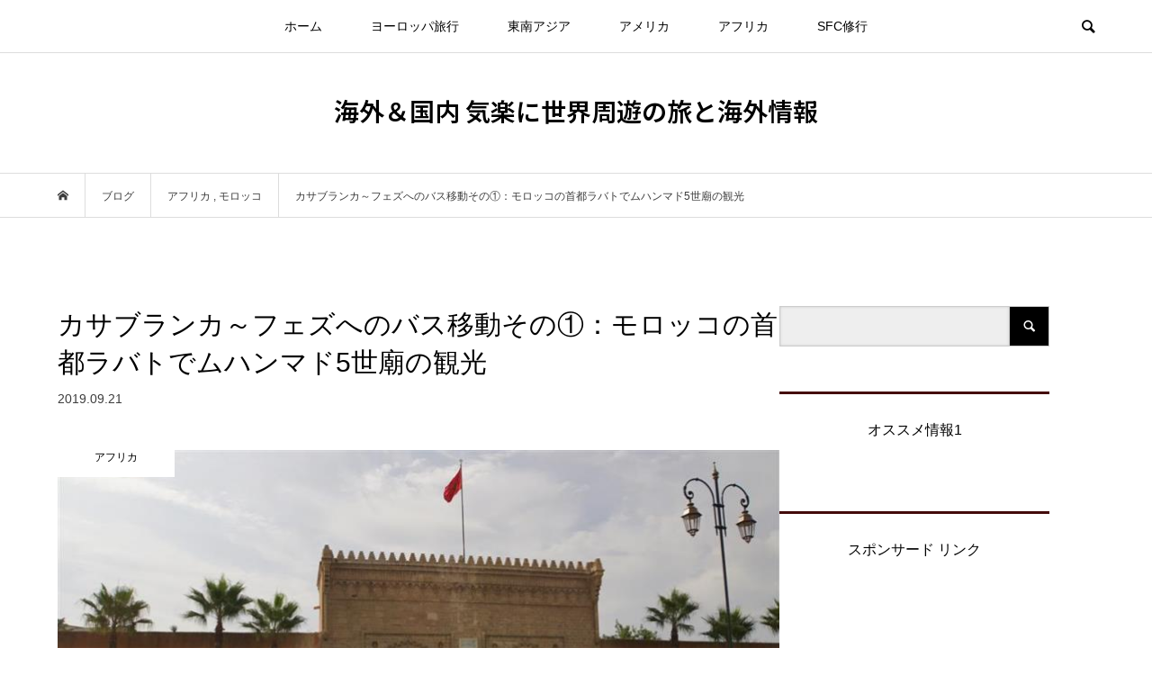

--- FILE ---
content_type: text/html; charset=UTF-8
request_url: https://www.econolodgegoldbeach.com/morocco2019-05/
body_size: 26481
content:
<!DOCTYPE html>
<html dir="ltr" lang="ja">
<head >
<meta charset="UTF-8">
<meta name="description" content="モロッコの首都と言えば「ラバト」ですが、日本人にとっては「カサブランカ」の方が知られているのではないでしょうか？「モロッコの首都はどこ？」という質問に対して、「ラバト」と即答できる日本人は少ないと思います。">
<meta name="viewport" content="width=device-width">
<title>カサブランカ～フェズへのバス移動その①：モロッコの首都ラバトでムハンマド5世廟の観光 | 海外＆国内 気楽に世界周遊の旅と海外情報</title>

		<!-- All in One SEO 4.9.2 - aioseo.com -->
	<meta name="description" content="モロッコの首都と言えば「ラバト」ですが、日本人にとっては「カサブランカ」の方が知られているのではないでしょうか" />
	<meta name="robots" content="max-image-preview:large" />
	<meta name="author" content="お気楽トラベラー"/>
	<meta name="keywords" content="アフリカの観光地,バス" />
	<link rel="canonical" href="https://www.econolodgegoldbeach.com/morocco2019-05/" />
	<meta name="generator" content="All in One SEO (AIOSEO) 4.9.2" />
		<script type="application/ld+json" class="aioseo-schema">
			{"@context":"https:\/\/schema.org","@graph":[{"@type":"Article","@id":"https:\/\/www.econolodgegoldbeach.com\/morocco2019-05\/#article","name":"\u30ab\u30b5\u30d6\u30e9\u30f3\u30ab\uff5e\u30d5\u30a7\u30ba\u3078\u306e\u30d0\u30b9\u79fb\u52d5\u305d\u306e\u2460\uff1a\u30e2\u30ed\u30c3\u30b3\u306e\u9996\u90fd\u30e9\u30d0\u30c8\u3067\u30e0\u30cf\u30f3\u30de\u30c95\u4e16\u5edf\u306e\u89b3\u5149 | \u6d77\u5916\uff06\u56fd\u5185 \u6c17\u697d\u306b\u4e16\u754c\u5468\u904a\u306e\u65c5\u3068\u6d77\u5916\u60c5\u5831","headline":"\u30ab\u30b5\u30d6\u30e9\u30f3\u30ab\uff5e\u30d5\u30a7\u30ba\u3078\u306e\u30d0\u30b9\u79fb\u52d5\u305d\u306e\u2460\uff1a\u30e2\u30ed\u30c3\u30b3\u306e\u9996\u90fd\u30e9\u30d0\u30c8\u3067\u30e0\u30cf\u30f3\u30de\u30c95\u4e16\u5edf\u306e\u89b3\u5149","author":{"@id":"https:\/\/www.econolodgegoldbeach.com\/author\/infoeg\/#author"},"publisher":{"@id":"https:\/\/www.econolodgegoldbeach.com\/#person"},"image":{"@type":"ImageObject","url":"https:\/\/www.econolodgegoldbeach.com\/wp-content\/uploads\/2019\/11\/morocco2019-t5.jpg?v=1573741029","width":800,"height":534,"caption":"\u30e9\u30d0\u30c8"},"datePublished":"2019-09-21T11:15:39+09:00","dateModified":"2019-11-15T00:15:45+09:00","inLanguage":"ja","mainEntityOfPage":{"@id":"https:\/\/www.econolodgegoldbeach.com\/morocco2019-05\/#webpage"},"isPartOf":{"@id":"https:\/\/www.econolodgegoldbeach.com\/morocco2019-05\/#webpage"},"articleSection":"\u30a2\u30d5\u30ea\u30ab, \u30e2\u30ed\u30c3\u30b3, \u30a2\u30d5\u30ea\u30ab\u306e\u89b3\u5149\u5730, \u30d0\u30b9, infoeg"},{"@type":"BreadcrumbList","@id":"https:\/\/www.econolodgegoldbeach.com\/morocco2019-05\/#breadcrumblist","itemListElement":[{"@type":"ListItem","@id":"https:\/\/www.econolodgegoldbeach.com#listItem","position":1,"name":"\u30db\u30fc\u30e0","item":"https:\/\/www.econolodgegoldbeach.com","nextItem":{"@type":"ListItem","@id":"https:\/\/www.econolodgegoldbeach.com\/category\/africa\/#listItem","name":"\u30a2\u30d5\u30ea\u30ab"}},{"@type":"ListItem","@id":"https:\/\/www.econolodgegoldbeach.com\/category\/africa\/#listItem","position":2,"name":"\u30a2\u30d5\u30ea\u30ab","item":"https:\/\/www.econolodgegoldbeach.com\/category\/africa\/","nextItem":{"@type":"ListItem","@id":"https:\/\/www.econolodgegoldbeach.com\/category\/africa\/morocco\/#listItem","name":"\u30e2\u30ed\u30c3\u30b3"},"previousItem":{"@type":"ListItem","@id":"https:\/\/www.econolodgegoldbeach.com#listItem","name":"\u30db\u30fc\u30e0"}},{"@type":"ListItem","@id":"https:\/\/www.econolodgegoldbeach.com\/category\/africa\/morocco\/#listItem","position":3,"name":"\u30e2\u30ed\u30c3\u30b3","item":"https:\/\/www.econolodgegoldbeach.com\/category\/africa\/morocco\/","nextItem":{"@type":"ListItem","@id":"https:\/\/www.econolodgegoldbeach.com\/morocco2019-05\/#listItem","name":"\u30ab\u30b5\u30d6\u30e9\u30f3\u30ab\uff5e\u30d5\u30a7\u30ba\u3078\u306e\u30d0\u30b9\u79fb\u52d5\u305d\u306e\u2460\uff1a\u30e2\u30ed\u30c3\u30b3\u306e\u9996\u90fd\u30e9\u30d0\u30c8\u3067\u30e0\u30cf\u30f3\u30de\u30c95\u4e16\u5edf\u306e\u89b3\u5149"},"previousItem":{"@type":"ListItem","@id":"https:\/\/www.econolodgegoldbeach.com\/category\/africa\/#listItem","name":"\u30a2\u30d5\u30ea\u30ab"}},{"@type":"ListItem","@id":"https:\/\/www.econolodgegoldbeach.com\/morocco2019-05\/#listItem","position":4,"name":"\u30ab\u30b5\u30d6\u30e9\u30f3\u30ab\uff5e\u30d5\u30a7\u30ba\u3078\u306e\u30d0\u30b9\u79fb\u52d5\u305d\u306e\u2460\uff1a\u30e2\u30ed\u30c3\u30b3\u306e\u9996\u90fd\u30e9\u30d0\u30c8\u3067\u30e0\u30cf\u30f3\u30de\u30c95\u4e16\u5edf\u306e\u89b3\u5149","previousItem":{"@type":"ListItem","@id":"https:\/\/www.econolodgegoldbeach.com\/category\/africa\/morocco\/#listItem","name":"\u30e2\u30ed\u30c3\u30b3"}}]},{"@type":"Person","@id":"https:\/\/www.econolodgegoldbeach.com\/#person","name":"\u304a\u6c17\u697d\u30c8\u30e9\u30d9\u30e9\u30fc","image":{"@type":"ImageObject","@id":"https:\/\/www.econolodgegoldbeach.com\/morocco2019-05\/#personImage","url":"https:\/\/secure.gravatar.com\/avatar\/deaf4b78f2b5220cfb9649bfa590054cc75f69011faf17123af46881b04a7413?s=96&d=mm&r=g","width":96,"height":96,"caption":"\u304a\u6c17\u697d\u30c8\u30e9\u30d9\u30e9\u30fc"}},{"@type":"Person","@id":"https:\/\/www.econolodgegoldbeach.com\/author\/infoeg\/#author","url":"https:\/\/www.econolodgegoldbeach.com\/author\/infoeg\/","name":"\u304a\u6c17\u697d\u30c8\u30e9\u30d9\u30e9\u30fc","image":{"@type":"ImageObject","@id":"https:\/\/www.econolodgegoldbeach.com\/morocco2019-05\/#authorImage","url":"https:\/\/secure.gravatar.com\/avatar\/deaf4b78f2b5220cfb9649bfa590054cc75f69011faf17123af46881b04a7413?s=96&d=mm&r=g","width":96,"height":96,"caption":"\u304a\u6c17\u697d\u30c8\u30e9\u30d9\u30e9\u30fc"}},{"@type":"WebPage","@id":"https:\/\/www.econolodgegoldbeach.com\/morocco2019-05\/#webpage","url":"https:\/\/www.econolodgegoldbeach.com\/morocco2019-05\/","name":"\u30ab\u30b5\u30d6\u30e9\u30f3\u30ab\uff5e\u30d5\u30a7\u30ba\u3078\u306e\u30d0\u30b9\u79fb\u52d5\u305d\u306e\u2460\uff1a\u30e2\u30ed\u30c3\u30b3\u306e\u9996\u90fd\u30e9\u30d0\u30c8\u3067\u30e0\u30cf\u30f3\u30de\u30c95\u4e16\u5edf\u306e\u89b3\u5149 | \u6d77\u5916\uff06\u56fd\u5185 \u6c17\u697d\u306b\u4e16\u754c\u5468\u904a\u306e\u65c5\u3068\u6d77\u5916\u60c5\u5831","description":"\u30e2\u30ed\u30c3\u30b3\u306e\u9996\u90fd\u3068\u8a00\u3048\u3070\u300c\u30e9\u30d0\u30c8\u300d\u3067\u3059\u304c\u3001\u65e5\u672c\u4eba\u306b\u3068\u3063\u3066\u306f\u300c\u30ab\u30b5\u30d6\u30e9\u30f3\u30ab\u300d\u306e\u65b9\u304c\u77e5\u3089\u308c\u3066\u3044\u308b\u306e\u3067\u306f\u306a\u3044\u3067\u3057\u3087\u3046\u304b","inLanguage":"ja","isPartOf":{"@id":"https:\/\/www.econolodgegoldbeach.com\/#website"},"breadcrumb":{"@id":"https:\/\/www.econolodgegoldbeach.com\/morocco2019-05\/#breadcrumblist"},"author":{"@id":"https:\/\/www.econolodgegoldbeach.com\/author\/infoeg\/#author"},"creator":{"@id":"https:\/\/www.econolodgegoldbeach.com\/author\/infoeg\/#author"},"image":{"@type":"ImageObject","url":"https:\/\/www.econolodgegoldbeach.com\/wp-content\/uploads\/2019\/11\/morocco2019-t5.jpg?v=1573741029","@id":"https:\/\/www.econolodgegoldbeach.com\/morocco2019-05\/#mainImage","width":800,"height":534,"caption":"\u30e9\u30d0\u30c8"},"primaryImageOfPage":{"@id":"https:\/\/www.econolodgegoldbeach.com\/morocco2019-05\/#mainImage"},"datePublished":"2019-09-21T11:15:39+09:00","dateModified":"2019-11-15T00:15:45+09:00"},{"@type":"WebSite","@id":"https:\/\/www.econolodgegoldbeach.com\/#website","url":"https:\/\/www.econolodgegoldbeach.com\/","name":"\u6d77\u5916\uff06\u56fd\u5185 \u6c17\u697d\u306b\u4e16\u754c\u5468\u904a\u306e\u65c5\u3068\u6d77\u5916\u60c5\u5831","description":"\u6c17\u8efd\u306b\u306e\u3093\u3073\u308a\u3068\u6d77\u5916\u65c5\u884c\u3084\u56fd\u5185\u65c5\u884c\u3092\u697d\u3057\u3080\u65c5\u60c5\u5831\u3084\u6c17\u306b\u306a\u308b\u6d77\u5916\u306e\u60c5\u5831","inLanguage":"ja","publisher":{"@id":"https:\/\/www.econolodgegoldbeach.com\/#person"}}]}
		</script>
		<!-- All in One SEO -->

<link rel='dns-prefetch' href='//stats.wp.com' />
<link rel="alternate" type="application/rss+xml" title="海外＆国内 気楽に世界周遊の旅と海外情報 &raquo; カサブランカ～フェズへのバス移動その①：モロッコの首都ラバトでムハンマド5世廟の観光 のコメントのフィード" href="https://www.econolodgegoldbeach.com/morocco2019-05/feed/" />
<link rel="alternate" title="oEmbed (JSON)" type="application/json+oembed" href="https://www.econolodgegoldbeach.com/wp-json/oembed/1.0/embed?url=https%3A%2F%2Fwww.econolodgegoldbeach.com%2Fmorocco2019-05%2F" />
<link rel="alternate" title="oEmbed (XML)" type="text/xml+oembed" href="https://www.econolodgegoldbeach.com/wp-json/oembed/1.0/embed?url=https%3A%2F%2Fwww.econolodgegoldbeach.com%2Fmorocco2019-05%2F&#038;format=xml" />
<link rel="preconnect" href="https://fonts.googleapis.com">
<link rel="preconnect" href="https://fonts.gstatic.com" crossorigin>
<link href="https://fonts.googleapis.com/css2?family=Noto+Sans+JP:wght@400;600" rel="stylesheet">
<!-- www.econolodgegoldbeach.com is managing ads with Advanced Ads 2.0.15 – https://wpadvancedads.com/ --><script id="econo-ready">
			window.advanced_ads_ready=function(e,a){a=a||"complete";var d=function(e){return"interactive"===a?"loading"!==e:"complete"===e};d(document.readyState)?e():document.addEventListener("readystatechange",(function(a){d(a.target.readyState)&&e()}),{once:"interactive"===a})},window.advanced_ads_ready_queue=window.advanced_ads_ready_queue||[];		</script>
		<style id='wp-img-auto-sizes-contain-inline-css' type='text/css'>
img:is([sizes=auto i],[sizes^="auto," i]){contain-intrinsic-size:3000px 1500px}
/*# sourceURL=wp-img-auto-sizes-contain-inline-css */
</style>
<style id='wp-block-library-inline-css' type='text/css'>
:root{--wp-block-synced-color:#7a00df;--wp-block-synced-color--rgb:122,0,223;--wp-bound-block-color:var(--wp-block-synced-color);--wp-editor-canvas-background:#ddd;--wp-admin-theme-color:#007cba;--wp-admin-theme-color--rgb:0,124,186;--wp-admin-theme-color-darker-10:#006ba1;--wp-admin-theme-color-darker-10--rgb:0,107,160.5;--wp-admin-theme-color-darker-20:#005a87;--wp-admin-theme-color-darker-20--rgb:0,90,135;--wp-admin-border-width-focus:2px}@media (min-resolution:192dpi){:root{--wp-admin-border-width-focus:1.5px}}.wp-element-button{cursor:pointer}:root .has-very-light-gray-background-color{background-color:#eee}:root .has-very-dark-gray-background-color{background-color:#313131}:root .has-very-light-gray-color{color:#eee}:root .has-very-dark-gray-color{color:#313131}:root .has-vivid-green-cyan-to-vivid-cyan-blue-gradient-background{background:linear-gradient(135deg,#00d084,#0693e3)}:root .has-purple-crush-gradient-background{background:linear-gradient(135deg,#34e2e4,#4721fb 50%,#ab1dfe)}:root .has-hazy-dawn-gradient-background{background:linear-gradient(135deg,#faaca8,#dad0ec)}:root .has-subdued-olive-gradient-background{background:linear-gradient(135deg,#fafae1,#67a671)}:root .has-atomic-cream-gradient-background{background:linear-gradient(135deg,#fdd79a,#004a59)}:root .has-nightshade-gradient-background{background:linear-gradient(135deg,#330968,#31cdcf)}:root .has-midnight-gradient-background{background:linear-gradient(135deg,#020381,#2874fc)}:root{--wp--preset--font-size--normal:16px;--wp--preset--font-size--huge:42px}.has-regular-font-size{font-size:1em}.has-larger-font-size{font-size:2.625em}.has-normal-font-size{font-size:var(--wp--preset--font-size--normal)}.has-huge-font-size{font-size:var(--wp--preset--font-size--huge)}.has-text-align-center{text-align:center}.has-text-align-left{text-align:left}.has-text-align-right{text-align:right}.has-fit-text{white-space:nowrap!important}#end-resizable-editor-section{display:none}.aligncenter{clear:both}.items-justified-left{justify-content:flex-start}.items-justified-center{justify-content:center}.items-justified-right{justify-content:flex-end}.items-justified-space-between{justify-content:space-between}.screen-reader-text{border:0;clip-path:inset(50%);height:1px;margin:-1px;overflow:hidden;padding:0;position:absolute;width:1px;word-wrap:normal!important}.screen-reader-text:focus{background-color:#ddd;clip-path:none;color:#444;display:block;font-size:1em;height:auto;left:5px;line-height:normal;padding:15px 23px 14px;text-decoration:none;top:5px;width:auto;z-index:100000}html :where(.has-border-color){border-style:solid}html :where([style*=border-top-color]){border-top-style:solid}html :where([style*=border-right-color]){border-right-style:solid}html :where([style*=border-bottom-color]){border-bottom-style:solid}html :where([style*=border-left-color]){border-left-style:solid}html :where([style*=border-width]){border-style:solid}html :where([style*=border-top-width]){border-top-style:solid}html :where([style*=border-right-width]){border-right-style:solid}html :where([style*=border-bottom-width]){border-bottom-style:solid}html :where([style*=border-left-width]){border-left-style:solid}html :where(img[class*=wp-image-]){height:auto;max-width:100%}:where(figure){margin:0 0 1em}html :where(.is-position-sticky){--wp-admin--admin-bar--position-offset:var(--wp-admin--admin-bar--height,0px)}@media screen and (max-width:600px){html :where(.is-position-sticky){--wp-admin--admin-bar--position-offset:0px}}

/*# sourceURL=wp-block-library-inline-css */
</style><style id='global-styles-inline-css' type='text/css'>
:root{--wp--preset--aspect-ratio--square: 1;--wp--preset--aspect-ratio--4-3: 4/3;--wp--preset--aspect-ratio--3-4: 3/4;--wp--preset--aspect-ratio--3-2: 3/2;--wp--preset--aspect-ratio--2-3: 2/3;--wp--preset--aspect-ratio--16-9: 16/9;--wp--preset--aspect-ratio--9-16: 9/16;--wp--preset--color--black: #000000;--wp--preset--color--cyan-bluish-gray: #abb8c3;--wp--preset--color--white: #ffffff;--wp--preset--color--pale-pink: #f78da7;--wp--preset--color--vivid-red: #cf2e2e;--wp--preset--color--luminous-vivid-orange: #ff6900;--wp--preset--color--luminous-vivid-amber: #fcb900;--wp--preset--color--light-green-cyan: #7bdcb5;--wp--preset--color--vivid-green-cyan: #00d084;--wp--preset--color--pale-cyan-blue: #8ed1fc;--wp--preset--color--vivid-cyan-blue: #0693e3;--wp--preset--color--vivid-purple: #9b51e0;--wp--preset--gradient--vivid-cyan-blue-to-vivid-purple: linear-gradient(135deg,rgb(6,147,227) 0%,rgb(155,81,224) 100%);--wp--preset--gradient--light-green-cyan-to-vivid-green-cyan: linear-gradient(135deg,rgb(122,220,180) 0%,rgb(0,208,130) 100%);--wp--preset--gradient--luminous-vivid-amber-to-luminous-vivid-orange: linear-gradient(135deg,rgb(252,185,0) 0%,rgb(255,105,0) 100%);--wp--preset--gradient--luminous-vivid-orange-to-vivid-red: linear-gradient(135deg,rgb(255,105,0) 0%,rgb(207,46,46) 100%);--wp--preset--gradient--very-light-gray-to-cyan-bluish-gray: linear-gradient(135deg,rgb(238,238,238) 0%,rgb(169,184,195) 100%);--wp--preset--gradient--cool-to-warm-spectrum: linear-gradient(135deg,rgb(74,234,220) 0%,rgb(151,120,209) 20%,rgb(207,42,186) 40%,rgb(238,44,130) 60%,rgb(251,105,98) 80%,rgb(254,248,76) 100%);--wp--preset--gradient--blush-light-purple: linear-gradient(135deg,rgb(255,206,236) 0%,rgb(152,150,240) 100%);--wp--preset--gradient--blush-bordeaux: linear-gradient(135deg,rgb(254,205,165) 0%,rgb(254,45,45) 50%,rgb(107,0,62) 100%);--wp--preset--gradient--luminous-dusk: linear-gradient(135deg,rgb(255,203,112) 0%,rgb(199,81,192) 50%,rgb(65,88,208) 100%);--wp--preset--gradient--pale-ocean: linear-gradient(135deg,rgb(255,245,203) 0%,rgb(182,227,212) 50%,rgb(51,167,181) 100%);--wp--preset--gradient--electric-grass: linear-gradient(135deg,rgb(202,248,128) 0%,rgb(113,206,126) 100%);--wp--preset--gradient--midnight: linear-gradient(135deg,rgb(2,3,129) 0%,rgb(40,116,252) 100%);--wp--preset--font-size--small: 13px;--wp--preset--font-size--medium: 20px;--wp--preset--font-size--large: 36px;--wp--preset--font-size--x-large: 42px;--wp--preset--spacing--20: 0.44rem;--wp--preset--spacing--30: 0.67rem;--wp--preset--spacing--40: 1rem;--wp--preset--spacing--50: 1.5rem;--wp--preset--spacing--60: 2.25rem;--wp--preset--spacing--70: 3.38rem;--wp--preset--spacing--80: 5.06rem;--wp--preset--shadow--natural: 6px 6px 9px rgba(0, 0, 0, 0.2);--wp--preset--shadow--deep: 12px 12px 50px rgba(0, 0, 0, 0.4);--wp--preset--shadow--sharp: 6px 6px 0px rgba(0, 0, 0, 0.2);--wp--preset--shadow--outlined: 6px 6px 0px -3px rgb(255, 255, 255), 6px 6px rgb(0, 0, 0);--wp--preset--shadow--crisp: 6px 6px 0px rgb(0, 0, 0);}:where(.is-layout-flex){gap: 0.5em;}:where(.is-layout-grid){gap: 0.5em;}body .is-layout-flex{display: flex;}.is-layout-flex{flex-wrap: wrap;align-items: center;}.is-layout-flex > :is(*, div){margin: 0;}body .is-layout-grid{display: grid;}.is-layout-grid > :is(*, div){margin: 0;}:where(.wp-block-columns.is-layout-flex){gap: 2em;}:where(.wp-block-columns.is-layout-grid){gap: 2em;}:where(.wp-block-post-template.is-layout-flex){gap: 1.25em;}:where(.wp-block-post-template.is-layout-grid){gap: 1.25em;}.has-black-color{color: var(--wp--preset--color--black) !important;}.has-cyan-bluish-gray-color{color: var(--wp--preset--color--cyan-bluish-gray) !important;}.has-white-color{color: var(--wp--preset--color--white) !important;}.has-pale-pink-color{color: var(--wp--preset--color--pale-pink) !important;}.has-vivid-red-color{color: var(--wp--preset--color--vivid-red) !important;}.has-luminous-vivid-orange-color{color: var(--wp--preset--color--luminous-vivid-orange) !important;}.has-luminous-vivid-amber-color{color: var(--wp--preset--color--luminous-vivid-amber) !important;}.has-light-green-cyan-color{color: var(--wp--preset--color--light-green-cyan) !important;}.has-vivid-green-cyan-color{color: var(--wp--preset--color--vivid-green-cyan) !important;}.has-pale-cyan-blue-color{color: var(--wp--preset--color--pale-cyan-blue) !important;}.has-vivid-cyan-blue-color{color: var(--wp--preset--color--vivid-cyan-blue) !important;}.has-vivid-purple-color{color: var(--wp--preset--color--vivid-purple) !important;}.has-black-background-color{background-color: var(--wp--preset--color--black) !important;}.has-cyan-bluish-gray-background-color{background-color: var(--wp--preset--color--cyan-bluish-gray) !important;}.has-white-background-color{background-color: var(--wp--preset--color--white) !important;}.has-pale-pink-background-color{background-color: var(--wp--preset--color--pale-pink) !important;}.has-vivid-red-background-color{background-color: var(--wp--preset--color--vivid-red) !important;}.has-luminous-vivid-orange-background-color{background-color: var(--wp--preset--color--luminous-vivid-orange) !important;}.has-luminous-vivid-amber-background-color{background-color: var(--wp--preset--color--luminous-vivid-amber) !important;}.has-light-green-cyan-background-color{background-color: var(--wp--preset--color--light-green-cyan) !important;}.has-vivid-green-cyan-background-color{background-color: var(--wp--preset--color--vivid-green-cyan) !important;}.has-pale-cyan-blue-background-color{background-color: var(--wp--preset--color--pale-cyan-blue) !important;}.has-vivid-cyan-blue-background-color{background-color: var(--wp--preset--color--vivid-cyan-blue) !important;}.has-vivid-purple-background-color{background-color: var(--wp--preset--color--vivid-purple) !important;}.has-black-border-color{border-color: var(--wp--preset--color--black) !important;}.has-cyan-bluish-gray-border-color{border-color: var(--wp--preset--color--cyan-bluish-gray) !important;}.has-white-border-color{border-color: var(--wp--preset--color--white) !important;}.has-pale-pink-border-color{border-color: var(--wp--preset--color--pale-pink) !important;}.has-vivid-red-border-color{border-color: var(--wp--preset--color--vivid-red) !important;}.has-luminous-vivid-orange-border-color{border-color: var(--wp--preset--color--luminous-vivid-orange) !important;}.has-luminous-vivid-amber-border-color{border-color: var(--wp--preset--color--luminous-vivid-amber) !important;}.has-light-green-cyan-border-color{border-color: var(--wp--preset--color--light-green-cyan) !important;}.has-vivid-green-cyan-border-color{border-color: var(--wp--preset--color--vivid-green-cyan) !important;}.has-pale-cyan-blue-border-color{border-color: var(--wp--preset--color--pale-cyan-blue) !important;}.has-vivid-cyan-blue-border-color{border-color: var(--wp--preset--color--vivid-cyan-blue) !important;}.has-vivid-purple-border-color{border-color: var(--wp--preset--color--vivid-purple) !important;}.has-vivid-cyan-blue-to-vivid-purple-gradient-background{background: var(--wp--preset--gradient--vivid-cyan-blue-to-vivid-purple) !important;}.has-light-green-cyan-to-vivid-green-cyan-gradient-background{background: var(--wp--preset--gradient--light-green-cyan-to-vivid-green-cyan) !important;}.has-luminous-vivid-amber-to-luminous-vivid-orange-gradient-background{background: var(--wp--preset--gradient--luminous-vivid-amber-to-luminous-vivid-orange) !important;}.has-luminous-vivid-orange-to-vivid-red-gradient-background{background: var(--wp--preset--gradient--luminous-vivid-orange-to-vivid-red) !important;}.has-very-light-gray-to-cyan-bluish-gray-gradient-background{background: var(--wp--preset--gradient--very-light-gray-to-cyan-bluish-gray) !important;}.has-cool-to-warm-spectrum-gradient-background{background: var(--wp--preset--gradient--cool-to-warm-spectrum) !important;}.has-blush-light-purple-gradient-background{background: var(--wp--preset--gradient--blush-light-purple) !important;}.has-blush-bordeaux-gradient-background{background: var(--wp--preset--gradient--blush-bordeaux) !important;}.has-luminous-dusk-gradient-background{background: var(--wp--preset--gradient--luminous-dusk) !important;}.has-pale-ocean-gradient-background{background: var(--wp--preset--gradient--pale-ocean) !important;}.has-electric-grass-gradient-background{background: var(--wp--preset--gradient--electric-grass) !important;}.has-midnight-gradient-background{background: var(--wp--preset--gradient--midnight) !important;}.has-small-font-size{font-size: var(--wp--preset--font-size--small) !important;}.has-medium-font-size{font-size: var(--wp--preset--font-size--medium) !important;}.has-large-font-size{font-size: var(--wp--preset--font-size--large) !important;}.has-x-large-font-size{font-size: var(--wp--preset--font-size--x-large) !important;}
/*# sourceURL=global-styles-inline-css */
</style>

<style id='classic-theme-styles-inline-css' type='text/css'>
/*! This file is auto-generated */
.wp-block-button__link{color:#fff;background-color:#32373c;border-radius:9999px;box-shadow:none;text-decoration:none;padding:calc(.667em + 2px) calc(1.333em + 2px);font-size:1.125em}.wp-block-file__button{background:#32373c;color:#fff;text-decoration:none}
/*# sourceURL=/wp-includes/css/classic-themes.min.css */
</style>
<link rel='stylesheet' id='contact-form-7-css' href='https://www.econolodgegoldbeach.com/wp-content/plugins/contact-form-7/includes/css/styles.css?ver=6.1.4' type='text/css' media='all' />
<link rel='stylesheet' id='Pz-HatenaBlogCard-css' href='https://www.econolodgegoldbeach.com/wp-content/uploads/pz-hatenablogcard/style.css?ver=6.9' type='text/css' media='all' />
<link rel='stylesheet' id='font-awesome-css' href='https://www.econolodgegoldbeach.com/wp-content/plugins/smooth-scroll-up/css/font-awesome.min.css?ver=4.6.3' type='text/css' media='all' />
<link rel='stylesheet' id='scrollup-css-css' href='https://www.econolodgegoldbeach.com/wp-content/plugins/smooth-scroll-up/css/scrollup.css?ver=6.9' type='text/css' media='all' />
<link rel='stylesheet' id='toc-screen-css' href='https://www.econolodgegoldbeach.com/wp-content/plugins/table-of-contents-plus/screen.min.css?ver=2411.1' type='text/css' media='all' />
<link rel='stylesheet' id='bloom-style-css' href='https://www.econolodgegoldbeach.com/wp-content/themes/bloom_tcd053/style.css?ver=2.1.2' type='text/css' media='all' />
<link rel='stylesheet' id='design-plus-css' href='https://www.econolodgegoldbeach.com/wp-content/themes/bloom_tcd053/css/design-plus.css?ver=2.1.2' type='text/css' media='all' />
<link rel='stylesheet' id='bloom-slick-css' href='https://www.econolodgegoldbeach.com/wp-content/themes/bloom_tcd053/css/slick.min.css?ver=6.9' type='text/css' media='all' />
<link rel='stylesheet' id='bloom-responsive-css' href='https://www.econolodgegoldbeach.com/wp-content/themes/bloom_tcd053/responsive.css?ver=2.1.2' type='text/css' media='all' />
<link rel='stylesheet' id='sns-button-css' href='https://www.econolodgegoldbeach.com/wp-content/themes/bloom_tcd053/css/sns-botton.css?ver=2.1.2' type='text/css' media='all' />
<link rel='stylesheet' id='fancybox-css' href='https://www.econolodgegoldbeach.com/wp-content/plugins/easy-fancybox/fancybox/1.5.4/jquery.fancybox.min.css?ver=6.9' type='text/css' media='screen' />
<link rel='stylesheet' id='tablepress-default-css' href='https://www.econolodgegoldbeach.com/wp-content/plugins/tablepress/css/build/default.css?ver=3.2.6' type='text/css' media='all' />
<style>:root {
  --tcd-font-type1: Arial,"Hiragino Sans","Yu Gothic Medium","Meiryo",sans-serif;
  --tcd-font-type2: "Times New Roman",Times,"Yu Mincho","游明朝","游明朝体","Hiragino Mincho Pro",serif;
  --tcd-font-type3: Palatino,"Yu Kyokasho","游教科書体","UD デジタル 教科書体 N","游明朝","游明朝体","Hiragino Mincho Pro","Meiryo",serif;
  --tcd-font-type-logo: "Noto Sans JP",sans-serif;
}</style>

<script>
if (document.location.protocol != "https:") {
    document.location = document.URL.replace(/^http:/i, "https:");
}
</script>
<script type="text/javascript" src="https://www.econolodgegoldbeach.com/wp-includes/js/jquery/jquery.min.js?ver=3.7.1" id="jquery-core-js"></script>
<script type="text/javascript" src="https://www.econolodgegoldbeach.com/wp-includes/js/jquery/jquery-migrate.min.js?ver=3.4.1" id="jquery-migrate-js"></script>
<link rel="https://api.w.org/" href="https://www.econolodgegoldbeach.com/wp-json/" /><link rel="alternate" title="JSON" type="application/json" href="https://www.econolodgegoldbeach.com/wp-json/wp/v2/posts/10590" /><link rel="EditURI" type="application/rsd+xml" title="RSD" href="https://www.econolodgegoldbeach.com/xmlrpc.php?rsd" />
<meta name="generator" content="WordPress 6.9" />
<link rel='shortlink' href='https://www.econolodgegoldbeach.com/?p=10590' />
	<style>img#wpstats{display:none}</style>
		<link rel="shortcut icon" href="https://www.econolodgegoldbeach.com/wp-content/uploads/2019/01/a1.png">
<style>
.c-comment__form-submit:hover, c-comment__password-protected, .p-pagetop a, .slick-dots li.slick-active button, .slick-dots li:hover button { background-color: #440b0b; }
.p-entry__pickup, .p-entry__related, .p-widget__title,.widget_block .wp-block-heading, .slick-dots li.slick-active button, .slick-dots li:hover button { border-color: #440b0b; }
.p-index-tab__item.is-active, .p-index-tab__item:hover { border-bottom-color: #440b0b; }
.c-comment__tab-item.is-active a, .c-comment__tab-item a:hover, .c-comment__tab-item.is-active p { background-color: rgba(68, 11, 11, 0.7); }
.c-comment__tab-item.is-active a:after, .c-comment__tab-item.is-active p:after { border-top-color: rgba(68, 11, 11, 0.7); }
.p-article__meta, .p-blog-list__item-excerpt, .p-ranking-list__item-excerpt, .p-author__views, .p-page-links a, .p-page-links .p-page-links__title, .p-pager__item span { color: #999999; }
.p-page-links > span, .p-page-links a:hover, .p-entry__next-page__link { background-color: #999999; }
.p-page-links > span, .p-page-links a { border-color: #999999; }

a:hover, a:hover .p-article__title, .p-global-nav > li:hover > a, .p-global-nav > li.current-menu-item > a, .p-global-nav > li.is-active > a, .p-breadcrumb a:hover, .p-widget-categories .has-children .toggle-children:hover::before, .p-footer-widget-area .p-siteinfo .p-social-nav li a:hover, .p-footer-widget-area__default .p-siteinfo .p-social-nav li a:hover { color: #159499; }
.p-global-nav .sub-menu a:hover, .p-global-nav .sub-menu .current-menu-item > a, .p-megamenu a.p-megamenu__hover:hover, .p-entry__next-page__link:hover, .c-pw__btn:hover { background: #159499; }
.p-entry__date, .p-entry__body, .p-author__desc, .p-breadcrumb, .p-breadcrumb a { color: #3d3d3d; }
.p-entry__body a, .custom-html-widget a { color: #dd3333; }
.p-entry__body a:hover, .custom-html-widget a:hover { color: #159499; }
.p-float-native-ad-label { background: #000000; color: #ffffff; font-size: 11px; }
.p-category-item--58, .cat-item-58> a, .cat-item-58 .toggle-children { color: #000000; }
.p-category-item--59, .cat-item-59> a, .cat-item-59 .toggle-children { color: #000000; }
.p-category-item--61, .cat-item-61> a, .cat-item-61 .toggle-children { color: #000000; }
.p-category-item--62, .cat-item-62> a, .cat-item-62 .toggle-children { color: #000000; }
.p-category-item--45, .cat-item-45> a, .cat-item-45 .toggle-children { color: #000000; }
body { font-family: var(--tcd-font-type1); }
.p-logo, .p-entry__title, .p-article__title, .p-article__title__overlay, .p-headline, .p-page-header__title, .p-widget__title,.widget_block .wp-block-heading, .p-sidemenu .p-siteinfo__title, .p-index-slider__item-catch, .p-header-video__caption-catch, .p-footer-blog__catch, .p-footer-cta__catch {
font-family: var(--tcd-font-type1);
}
.rich_font_logo { font-family: var(--tcd-font-type-logo); font-weight: bold !important;}
.c-load--type1 { border: 3px solid rgba(153, 153, 153, 0.2); border-top-color: #000000; }
.p-hover-effect--type1:hover img { -webkit-transform: scale(1.2) rotate(2deg); transform: scale(1.2) rotate(2deg); }
.p-hover-effect--type2 img { margin-left: -8px; }
.p-hover-effect--type2:hover img { margin-left: 8px; }
.p-hover-effect--type1 .p-article__overlay { background: rgba(242, 225, 140, 0.2); }
.p-hover-effect--type2:hover img { opacity: 0.5 }
.p-hover-effect--type2 .p-hover-effect__image { background: #000000; }
.p-hover-effect--type2 .p-article__overlay { background: rgba(0, 0, 0, 0.5); }
.p-hover-effect--type3 .p-hover-effect__image { background: #000000; }
.p-hover-effect--type3:hover img { opacity: 0.5; }
.p-hover-effect--type3 .p-article__overlay { background: rgba(0, 0, 0, 0.5); }
.p-entry__title { font-size: 30px; }
.p-entry__body, .p-entry__body p { font-size: 16px; }
.l-header__bar { background: rgba(255, 255, 255, 0.8); }
.l-header__bar > .l-inner > a, .p-global-nav > li > a { color: #000000; }
.l-header__logo--text a { color: #000000; font-size: 28px; }
.l-footer .p-siteinfo .p-logo { font-size: 28px; }
.p-footer-cta__btn { background: #000000; color: #ffffff; }
.p-footer-cta__btn:hover { background: #666666; color: #ffffff; }
@media only screen and (max-width: 1200px) {
	.l-header__logo--mobile.l-header__logo--text a { font-size: 18px; }
	.p-global-nav { background-color: rgba(68,11,11, 0.8); }
}
@media only screen and (max-width: 991px) {
	.l-footer .p-siteinfo .p-logo { font-size: 18px; }
	.p-copyright { background-color: #440b0b; }
	.p-pagetop a { background-color: #999999; }
}
.box2 {
    padding: 0.5em 1em;
    margin: 2em 0;
    font-weight: bold;
    color: #3a72ea;
    background: #FFF;
    border: solid 3px #6091d3;
    border-radius: 10px;
}
.box2 p {
    margin: 0; 
    padding: 0;
}

.box5 {
    padding: 0.5em 1em;
    margin: 2em 0;
    border: double 5px #4ec4d3;
}
.box5 p {
    margin: 0; 
    padding: 0;
}

.box7{
    padding: 0.5em 1em;
    margin: 2em 0;
    color: #474747;
    background: whitesmoke;/*背景色*/
    border-left: double 7px #4ec4d3;/*左線*/
    border-right: double 7px #4ec4d3;/*右線*/
}
.box7 p {
    margin: 0; 
    padding: 0;
}

.box8 {
    padding: 0.5em 1em;
    margin: 2em 0;
    color: #232323;
    background: #fff8e8;
    border-left: solid 10px #ffc06e;
}
.box8 p {
    margin: 0; 
    padding: 0;
}

.box11{
    padding: 0.5em 1em;
    margin: 2em 0;
    color: #393c49;
    background: white;
    border-top: solid 5px #5d627b;
    box-shadow: 0 3px 5px rgba(0, 0, 0, 0.22);
}
.box11 p {
    margin: 0; 
    padding: 0;
}

.box17{
    margin:2em 0;
    position: relative;
    padding: 0.5em 1.5em;
    border-top: solid 2px #3d78f7;
    border-bottom: solid 2px #3d78f7;
}
.box17:before, .box17:after{
    content: '';
    position: absolute;
    top: -10px;
    width: 2px;
    height: -webkit-calc(100% + 20px);
    height: calc(100% + 20px);
    background-color: #3d78f7;
}
.box17:before {left: 10px;}
.box17:after {right: 10px;}
.box17 p {
    margin: 0; 
    padding: 0;
}

.box22{
    padding: 0.5em 1em;
    margin: 1em 0;
    background: #f4f4f4;
    border-left: solid 6px #5bb7ae;
    box-shadow: 0px 2px 3px rgba(0, 0, 0, 0.33);
}
.box22 p {
    margin: 0; 
    padding: 0;
}

.box26 {
    position: relative;
    margin: 2em 0;
    padding: 0.5em 1em;
    border: solid 3px #1976c9;
    border-radius: 8px;
}
.box26 .box-title {
    position: absolute;
    display: inline-block;
    top: -13px;
    left: 10px;
    padding: 0 9px;
    line-height: 1;
    font-size: 19px;
    background: #FFF;
    color: #1976c9;
    font-weight: bold;
}

.box26 p {
    margin: 0; 
    padding: 0;
}

.box27 {
    position: relative;
    margin: 2em 0;
    padding: 0.5em 1em;
    border: solid 3px #42b9c9;
    border-radius: 0 8px 8px 8px;
}
.box27 .box-title {
    position: absolute;
    display: inline-block;
    top: -27px;
    left: -3px;
    padding: 0 9px;
    height: 25px;
    line-height: 25px;
    vertical-align: middle;
    font-size: 17px;
    background: #42b9c9;
    color: #ffffff;
    font-weight: bold;
    border-radius: 5px 5px 0 0;
}
.box27 p {
    margin: 0; 
    padding: 0;
}
table {
    border-collapse: collapse;
    text-align: left;
    line-height: 1.5;
    background: #fff;
    width:100%;
    border:1px solid #ccc;
}

table thead th {
    padding: 10px;
    font-weight: bold;
    background: #eee;
    border-right: 1px solid #ccc;
}

table tbody th {
    width: 25%;
    padding: 12px;
    vertical-align: top;
    background: #f9f9f9;
    border:1px solid #ccc;
    vertical-align: middle;
}
table td {
    padding: 12px 18px;
    vertical-align: top;
    border:1px solid #ccc;
    vertical-align: middle;
}

table td a{
	color:#2196F3;
}

.content table img {
    border: 0;
    box-shadow: none;
}

table::-webkit-scrollbar {
  height: 10px;
}
table::-webkit-scrollbar-track {
  margin: 0 2px;
  background: #ccc;
  border-radius: 5px;
}
table::-webkit-scrollbar-thumb {
  border-radius: 5px;
  background: #666;
}
.post_content p{
	font-size:16px;
	line-height:27px;
}

.toc_list{
	font-size:16px;
}

.post_content ul{
	font-size:16px;
	line-height:27px;
}

.post_content ol{
	font-size:16px;
	line-height:27px;
}
/***グーグルのreCAPTCHA***/
.grecaptcha-badge { visibility: hidden; }
.btn-1 {
    background-color: #26bf18; /* ボタン背景色 緑*/
    color: #fff; /* ボタン文字色 */
    box-shadow: 0 2px 5px 0 rgba(0,0,0,0.2);
    font-weight: bold;
    border-radius: 4px;
    max-width: 80%;
    margin: 0.5em auto;
    padding: 0;
    text-align: center;
    line-height: 1.4;
    transition: all .2s ease;
    opacity: 0.8;
}

.btn-1:hover {
    box-shadow: none;
    transform: translateY(2px);
}

.btn-1 a {
    text-decoration: none !important;
    color: #fff !important;
    display: block;
    margin: 0;
    padding: 0.5em;
}

.btn-1 > img { float: left; }
.btn-1::after{ content: ''; clear: left;
}
.btn-2 {
    background-color: #ef7b07; /* ボタン背景色 オレンジ*/
    color: #fff; /* ボタン文字色 */
    box-shadow: 0 2px 5px 0 rgba(0,0,0,0.2);
    font-weight: bold;
    border-radius: 4px;
    max-width: 80%;
    margin: 0.5em auto;
    padding: 0;
    text-align: center;
    line-height: 1.4;
    transition: all .2s ease;
    opacity: 0.8;
}

.btn-2:hover {
    box-shadow: none;
    transform: translateY(2px);
}

.btn-2 a {
    text-decoration: none !important;
    color: #fff !important;
    display: block;
    margin: 0;
    padding: 0.5em;
}

.btn-2 > img { float: left; }
.btn-2::after{ content: ''; clear: left;
}
.btn-3 {
    background-color: #ed403d; /* ボタン背景色 赤*/
    color: #fff; /* ボタン文字色 */
    box-shadow: 0 2px 5px 0 rgba(0,0,0,0.2);
    font-weight: bold;
    border-radius: 4px;
    max-width: 80%;
    margin: 0.5em auto;
    padding: 0;
    text-align: center;
    line-height: 1.4;
    transition: all .2s ease;
    opacity: 0.8;
}

.btn-3:hover {
    box-shadow: none;
    transform: translateY(2px);
}

.btn-3 a {
    text-decoration: none !important;
    color: #fff !important;
    display: block;
    margin: 0;
    padding: 0.5em;
}

.btn-3 > img { float: left; }
.btn-3::after{ content: ''; clear: left;
}
.btn-4 {
    background-color: #2a62d3; /* ボタン背景色 青*/
    color: #fff; /* ボタン文字色 */
    box-shadow: 0 2px 5px 0 rgba(0,0,0,0.2);
    font-weight: bold;
    border-radius: 4px;
    max-width: 80%;
    margin: 0.5em auto;
    padding: 0;
    text-align: center;
    line-height: 1.4;
    transition: all .2s ease;
    opacity: 0.8;
}

.btn-4:hover {
    box-shadow: none;
    transform: translateY(2px);
}

.btn-4 a {
    text-decoration: none !important;
    color: #fff !important;
    display: block;
    margin: 0;
    padding: 0.5em;
}

.btn-4 > img { float: left; }
.btn-4::after{ content: ''; clear: left;
}
.btn-5 {
    background-color: #3bc1e2; /* ボタン背景色 アクア*/
    color: #fff; /* ボタン文字色 */
    box-shadow: 0 2px 5px 0 rgba(0,0,0,0.2);
    font-weight: bold;
    border-radius: 4px;
    max-width: 80%;
    margin: 0.5em auto;
    padding: 0;
    text-align: center;
    line-height: 1.4;
    transition: all .2s ease;
    opacity: 0.8;
}

.btn-5:hover {
    box-shadow: none;
    transform: translateY(2px);
}

.btn-5 a {
    text-decoration: none !important;
    color: #fff !important;
    display: block;
    margin: 0;
    padding: 0.5em;
}

.btn-5 > img { float: left; }
.btn-5::after{ content: ''; clear: left;
}
/**背景が反転するボタン**/
.nomadBtn_deco1 a {
  display: inline-block;
  max-width: 320px;
  text-align: center;
  border: 2px solid #26bf18;
  color: #FFF;
  background: #26bf18;
  text-decoration: none;
  font-weight: bold;
  padding: .8em 2.5em;
  border-radius: 4px;
  transition: .4s;
  margin: 15px 0;
}
.nomadBtn_deco1 a:hover {
  background: none;
  color: #26bf18;
  opacity: 1 !important;
}
.nomadBtn_deco2 a {
  display: inline-block;
  max-width: 320px;
  text-align: center;
  border: 2px solid #ef7b07;
  color: #FFF;
  background: #ef7b07;
  text-decoration: none;
  font-weight: bold;
  padding: .8em 2.5em;
  border-radius: 4px;
  transition: .4s;
  margin: 15px 0;
}
.nomadBtn_deco2 a:hover {
  background: none;
  color: #ef7b07;
  opacity: 1 !important;
}
.nomadBtn_deco3 a {
  display: inline-block;
  max-width: 320px;
  text-align: center;
  border: 2px solid #ed403d;
  color: #FFF;
  background: #ed403d;
  text-decoration: none;
  font-weight: bold;
  padding: .8em 2.5em;
  border-radius: 4px;
  transition: .4s;
  margin: 15px 0;
}
.nomadBtn_deco3 a:hover {
  background: none;
  color: #ed403d;
  opacity: 1 !important;
}
.nomadBtn_deco4 a {
  display: inline-block;
  max-width: 320px;
  text-align: center;
  border: 2px solid #2a62d3;
  color: #FFF;
  background: #2a62d3;
  text-decoration: none;
  font-weight: bold;
  padding: .8em 2.5em;
  border-radius: 4px;
  transition: .4s;
  margin: 15px 0;
}
.nomadBtn_deco4 a:hover {
  background: none;
  color: #2a62d3;
  opacity: 1 !important;
}
.nomadBtn_deco5 a {
  display: inline-block;
  max-width: 320px;
  text-align: center;
  border: 2px solid #3bc1e2;
  color: #FFF;
  background: #3bc1e2;
  text-decoration: none;
  font-weight: bold;
  padding: .8em 2.5em;
  border-radius: 4px;
  transition: .4s;
  margin: 15px 0;
}
.nomadBtn_deco5 a:hover {
  background: none;
  color: #3bc1e2;
  opacity: 1 !important;
}</style>
<style type="text/css">

</style>
<link rel="icon" href="https://www.econolodgegoldbeach.com/wp-content/uploads/2014/10/cropped-airplane-32x32.jpg" sizes="32x32" />
<link rel="icon" href="https://www.econolodgegoldbeach.com/wp-content/uploads/2014/10/cropped-airplane-192x192.jpg" sizes="192x192" />
<link rel="apple-touch-icon" href="https://www.econolodgegoldbeach.com/wp-content/uploads/2014/10/cropped-airplane-180x180.jpg" />
<meta name="msapplication-TileImage" content="https://www.econolodgegoldbeach.com/wp-content/uploads/2014/10/cropped-airplane-270x270.jpg" />
</head>
<body class="wp-singular post-template-default single single-post postid-10590 single-format-standard wp-embed-responsive wp-theme-bloom_tcd053 is-responsive l-header__fix l-header__fix--mobile aa-prefix-econo-">
<div id="site_wrap">
	<header id="js-header" class="l-header">
		<div class="l-header__bar">
			<div class="l-inner">
				<div class="p-logo l-header__logo l-header__logo--mobile l-header__logo--text">
					<a class="rich_font_logo" href="https://www.econolodgegoldbeach.com/">海外＆国内 気楽に世界周遊の旅と海外情報</a>
				</div>
<nav class="menu-%e3%82%b0%e3%83%ad%e3%83%bc%e3%83%90%e3%83%ab%e3%83%8a%e3%83%93%e3%82%b2%e3%83%bc%e3%82%b7%e3%83%a7%e3%83%b3-container"><ul id="js-global-nav" class="p-global-nav u-clearfix">
<li class="p-header-search p-header-search--mobile"><form action="https://www.econolodgegoldbeach.com/" method="get"><input type="text" name="s" value="" class="p-header-search__input" placeholder="SEARCH"><input type="submit" value="&#xe915;" class="p-header-search__submit"></form></li>
<li id="menu-item-5594" class="menu-item menu-item-type-custom menu-item-object-custom menu-item-home menu-item-has-children menu-item-5594"><a href="https://www.econolodgegoldbeach.com/">ホーム<span></span></a>
<ul class="sub-menu">
	<li id="menu-item-5640" class="menu-item menu-item-type-post_type menu-item-object-page menu-item-5640"><a href="https://www.econolodgegoldbeach.com/tabi/">人生は旅<span></span></a></li>
	<li id="menu-item-9038" class="menu-item menu-item-type-post_type menu-item-object-page menu-item-9038"><a href="https://www.econolodgegoldbeach.com/question/">お問い合わせ<span></span></a></li>
	<li id="menu-item-5638" class="menu-item menu-item-type-post_type menu-item-object-page menu-item-5638"><a href="https://www.econolodgegoldbeach.com/about-us/">運営者情報<span></span></a></li>
	<li id="menu-item-5639" class="menu-item menu-item-type-post_type menu-item-object-page menu-item-5639"><a href="https://www.econolodgegoldbeach.com/privacy-policy/">プライバシーポリシー<span></span></a></li>
</ul>
</li>
<li id="menu-item-5961" class="menu-item menu-item-type-taxonomy menu-item-object-category menu-item-has-children menu-item-5961 menu-megamenu"><a href="https://www.econolodgegoldbeach.com/category/europe2004/">ヨーロッパ旅行<span></span></a>
<ul class="sub-menu">
	<li id="menu-item-5982" class="menu-item menu-item-type-taxonomy menu-item-object-category menu-item-5982"><a href="https://www.econolodgegoldbeach.com/category/europe2004/spain/">スペイン編<span></span></a></li>
	<li id="menu-item-5984" class="menu-item menu-item-type-taxonomy menu-item-object-category menu-item-5984"><a href="https://www.econolodgegoldbeach.com/category/europe2004/swiss1/">スイス編<span></span></a></li>
	<li id="menu-item-5986" class="menu-item menu-item-type-taxonomy menu-item-object-category menu-item-5986"><a href="https://www.econolodgegoldbeach.com/category/europe2004/france1/">フランス編<span></span></a></li>
	<li id="menu-item-5985" class="menu-item menu-item-type-taxonomy menu-item-object-category menu-item-5985"><a href="https://www.econolodgegoldbeach.com/category/europe2004/italy1/">イタリア編<span></span></a></li>
	<li id="menu-item-5988" class="menu-item menu-item-type-taxonomy menu-item-object-category menu-item-5988"><a href="https://www.econolodgegoldbeach.com/category/europe2004/germany1/">ドイツ編<span></span></a></li>
	<li id="menu-item-10220" class="menu-item menu-item-type-taxonomy menu-item-object-category menu-item-10220"><a href="https://www.econolodgegoldbeach.com/category/europe2004/uk/">イギリス編<span></span></a></li>
	<li id="menu-item-10221" class="menu-item menu-item-type-taxonomy menu-item-object-category menu-item-10221"><a href="https://www.econolodgegoldbeach.com/category/europe2004/portugal/">ポルトガル編<span></span></a></li>
	<li id="menu-item-5987" class="menu-item menu-item-type-taxonomy menu-item-object-category menu-item-5987"><a href="https://www.econolodgegoldbeach.com/category/europe2004/belgium1/">ベルギー編<span></span></a></li>
	<li id="menu-item-5983" class="menu-item menu-item-type-taxonomy menu-item-object-category menu-item-5983"><a href="https://www.econolodgegoldbeach.com/category/europe2004/czech/">チェコ編<span></span></a></li>
	<li id="menu-item-5989" class="menu-item menu-item-type-taxonomy menu-item-object-category menu-item-5989"><a href="https://www.econolodgegoldbeach.com/category/europe2004/austria/">オーストリア編<span></span></a></li>
	<li id="menu-item-5990" class="menu-item menu-item-type-taxonomy menu-item-object-category menu-item-5990"><a href="https://www.econolodgegoldbeach.com/category/europe2004/hungary/">ハンガリー編<span></span></a></li>
	<li id="menu-item-5991" class="menu-item menu-item-type-taxonomy menu-item-object-category menu-item-5991"><a href="https://www.econolodgegoldbeach.com/category/europe2004/turkey1/">トルコ編<span></span></a></li>
</ul>
</li>
<li id="menu-item-5963" class="menu-item menu-item-type-taxonomy menu-item-object-category menu-item-has-children menu-item-5963"><a href="https://www.econolodgegoldbeach.com/category/eastasia/">東南アジア<span></span></a>
<ul class="sub-menu">
	<li id="menu-item-5997" class="menu-item menu-item-type-taxonomy menu-item-object-category menu-item-5997"><a href="https://www.econolodgegoldbeach.com/category/eastasia/singapore1/">シンガポール<span></span></a></li>
	<li id="menu-item-5996" class="menu-item menu-item-type-taxonomy menu-item-object-category menu-item-5996"><a href="https://www.econolodgegoldbeach.com/category/eastasia/thai/">タイ<span></span></a></li>
</ul>
</li>
<li id="menu-item-5967" class="menu-item menu-item-type-taxonomy menu-item-object-category menu-item-has-children menu-item-5967"><a href="https://www.econolodgegoldbeach.com/category/usa/">アメリカ<span></span></a>
<ul class="sub-menu">
	<li id="menu-item-6000" class="menu-item menu-item-type-taxonomy menu-item-object-category menu-item-6000"><a href="https://www.econolodgegoldbeach.com/category/usa/hawaii/">ハワイ編<span></span></a></li>
</ul>
</li>
<li id="menu-item-10218" class="menu-item menu-item-type-taxonomy menu-item-object-category current-post-ancestor current-menu-parent current-post-parent menu-item-has-children menu-item-10218"><a href="https://www.econolodgegoldbeach.com/category/africa/">アフリカ<span></span></a>
<ul class="sub-menu">
	<li id="menu-item-10219" class="menu-item menu-item-type-taxonomy menu-item-object-category current-post-ancestor current-menu-parent current-post-parent menu-item-10219"><a href="https://www.econolodgegoldbeach.com/category/africa/morocco/">モロッコ<span></span></a></li>
</ul>
</li>
<li id="menu-item-5965" class="menu-item menu-item-type-taxonomy menu-item-object-category menu-item-5965"><a href="https://www.econolodgegoldbeach.com/category/sfc/">SFC修行<span></span></a></li>
</ul></nav>				<a href="#" id="js-menu-button" class="p-menu-button c-menu-button u-visible-lg"></a>
				<a href="#" id="js-search-button" class="p-search-button c-search-button u-hidden-lg"></a>
				<div class="p-header-search p-header-search--pc">
					<form action="https://www.econolodgegoldbeach.com/" method="get">
						<input type="text" name="s" value="" class="p-header-search__input" placeholder="SEARCH">
					</form>
				</div>
			</div>
		</div>
		<div class="l-inner">
			<div class="p-logo l-header__logo l-header__logo--pc l-header__logo--text">
				<a class="rich_font_logo" href="https://www.econolodgegoldbeach.com/">海外＆国内 気楽に世界周遊の旅と海外情報</a>
			</div>
		</div>
		<div id="p-megamenu--5961" class="p-megamenu p-megamenu--type4">
			<ul class="l-inner">
				<li><a class="p-megamenu__hover" href="https://www.econolodgegoldbeach.com/category/europe2004/spain/"><span>スペイン編</span></a></li>
				<li><a class="p-megamenu__hover" href="https://www.econolodgegoldbeach.com/category/europe2004/swiss1/"><span>スイス編</span></a></li>
				<li><a class="p-megamenu__hover" href="https://www.econolodgegoldbeach.com/category/europe2004/france1/"><span>フランス編</span></a></li>
				<li><a class="p-megamenu__hover" href="https://www.econolodgegoldbeach.com/category/europe2004/italy1/"><span>イタリア編</span></a></li>
				<li><a class="p-megamenu__hover" href="https://www.econolodgegoldbeach.com/category/europe2004/germany1/"><span>ドイツ編</span></a></li>
				<li><a class="p-megamenu__hover" href="https://www.econolodgegoldbeach.com/category/europe2004/uk/"><span>イギリス編</span></a></li>
				<li><a class="p-megamenu__hover" href="https://www.econolodgegoldbeach.com/category/europe2004/portugal/"><span>ポルトガル編</span></a></li>
				<li><a class="p-megamenu__hover" href="https://www.econolodgegoldbeach.com/category/europe2004/belgium1/"><span>ベルギー編</span></a></li>
				<li><a class="p-megamenu__hover" href="https://www.econolodgegoldbeach.com/category/europe2004/czech/"><span>チェコ編</span></a></li>
				<li><a class="p-megamenu__hover" href="https://www.econolodgegoldbeach.com/category/europe2004/austria/"><span>オーストリア編</span></a></li>
				<li><a class="p-megamenu__hover" href="https://www.econolodgegoldbeach.com/category/europe2004/hungary/"><span>ハンガリー編</span></a></li>
				<li><a class="p-megamenu__hover" href="https://www.econolodgegoldbeach.com/category/europe2004/turkey1/"><span>トルコ編</span></a></li>
			</ul>
		</div>
	</header>
<main class="l-main">
	<div class="p-breadcrumb c-breadcrumb">
		<ul class="p-breadcrumb__inner c-breadcrumb__inner l-inner u-clearfix" itemscope itemtype="https://schema.org/BreadcrumbList">
			<li class="p-breadcrumb__item c-breadcrumb__item p-breadcrumb__item--home c-breadcrumb__item--home" itemprop="itemListElement" itemscope itemtype="https://schema.org/ListItem">
				<a href="https://www.econolodgegoldbeach.com/" itemprop="item"><span itemprop="name">HOME</span></a>
				<meta itemprop="position" content="1" />
			</li>
			<li class="p-breadcrumb__item c-breadcrumb__item" itemprop="itemListElement" itemscope itemtype="https://schema.org/ListItem">
				<a href="https://www.econolodgegoldbeach.com/blog/" itemprop="item">
					<span itemprop="name">ブログ</span>
				</a>
				<meta itemprop="position" content="2" />
			</li>
			<li class="p-breadcrumb__item c-breadcrumb__item" itemprop="itemListElement" itemscope itemtype="https://schema.org/ListItem">
				<a href="https://www.econolodgegoldbeach.com/category/africa/" itemprop="item">
					<span itemprop="name">アフリカ</span>
				</a>
, 				<a href="https://www.econolodgegoldbeach.com/category/africa/morocco/" itemprop="item">
					<span itemprop="name">モロッコ</span>
				</a>
				<meta itemprop="position" content="3" />
			</li>
			<li class="p-breadcrumb__item c-breadcrumb__item" itemprop="itemListElement" itemscope itemtype="https://schema.org/ListItem">
				<span itemprop="name">カサブランカ～フェズへのバス移動その①：モロッコの首都ラバトでムハンマド5世廟の観光</span>
				<meta itemprop="position" content="4" />
			</li>
		</ul>
	</div>
	<div class="l-inner l-2colmuns u-clearfix">
		<article class="p-entry l-primary">
			<div class="p-entry__inner">
				<h1 class="p-entry__title">カサブランカ～フェズへのバス移動その①：モロッコの首都ラバトでムハンマド5世廟の観光</h1>
				<p class="p-entry__date"><time datetime="2019-09-21">2019.09.21</time></p>
				<div class="p-entry__thumbnail">
					<img width="800" height="534" src="https://www.econolodgegoldbeach.com/wp-content/uploads/2019/11/morocco2019-t5.jpg?v=1573741029" class="attachment-full size-full wp-post-image" alt="ラバト" decoding="async" fetchpriority="high" />
					<div class="p-float-category"><span class="p-category-item--58">アフリカ</span></div>
				</div>
<div class="single_share ">
<div class="share-type1 share-top">
 
	<div class="sns mt10">
		<ul class="type1 clearfix">
			<li class="twitter">
				<a href="https://twitter.com/intent/tweet?text=%E3%82%AB%E3%82%B5%E3%83%96%E3%83%A9%E3%83%B3%E3%82%AB%EF%BD%9E%E3%83%95%E3%82%A7%E3%82%BA%E3%81%B8%E3%81%AE%E3%83%90%E3%82%B9%E7%A7%BB%E5%8B%95%E3%81%9D%E3%81%AE%E2%91%A0%EF%BC%9A%E3%83%A2%E3%83%AD%E3%83%83%E3%82%B3%E3%81%AE%E9%A6%96%E9%83%BD%E3%83%A9%E3%83%90%E3%83%88%E3%81%A7%E3%83%A0%E3%83%8F%E3%83%B3%E3%83%9E%E3%83%895%E4%B8%96%E5%BB%9F%E3%81%AE%E8%A6%B3%E5%85%89&url=https%3A%2F%2Fwww.econolodgegoldbeach.com%2Fmorocco2019-05%2F&via=&tw_p=tweetbutton&related=" onclick="javascript:window.open(this.href, '', 'menubar=no,toolbar=no,resizable=yes,scrollbars=yes,height=400,width=600');return false;"><i class="icon-twitter"></i><span class="ttl">Post</span><span class="share-count"></span></a>
			</li>
			<li class="facebook">
				<a href="//www.facebook.com/sharer/sharer.php?u=https://www.econolodgegoldbeach.com/morocco2019-05/&amp;t=%E3%82%AB%E3%82%B5%E3%83%96%E3%83%A9%E3%83%B3%E3%82%AB%EF%BD%9E%E3%83%95%E3%82%A7%E3%82%BA%E3%81%B8%E3%81%AE%E3%83%90%E3%82%B9%E7%A7%BB%E5%8B%95%E3%81%9D%E3%81%AE%E2%91%A0%EF%BC%9A%E3%83%A2%E3%83%AD%E3%83%83%E3%82%B3%E3%81%AE%E9%A6%96%E9%83%BD%E3%83%A9%E3%83%90%E3%83%88%E3%81%A7%E3%83%A0%E3%83%8F%E3%83%B3%E3%83%9E%E3%83%895%E4%B8%96%E5%BB%9F%E3%81%AE%E8%A6%B3%E5%85%89" class="facebook-btn-icon-link" target="blank" rel="nofollow"><i class="icon-facebook"></i><span class="ttl">Share</span><span class="share-count"></span></a>
			</li>
			<li class="hatebu">
				<a href="//b.hatena.ne.jp/add?mode=confirm&url=https%3A%2F%2Fwww.econolodgegoldbeach.com%2Fmorocco2019-05%2F" onclick="javascript:window.open(this.href, '', 'menubar=no,toolbar=no,resizable=yes,scrollbars=yes,height=400,width=510');return false;" ><i class="icon-hatebu"></i><span class="ttl">Hatena</span><span class="share-count"></span></a>
			</li>
  <li class="line_button">
   <a aria-label="Lline" href="http://line.me/R/msg/text/?%E3%82%AB%E3%82%B5%E3%83%96%E3%83%A9%E3%83%B3%E3%82%AB%EF%BD%9E%E3%83%95%E3%82%A7%E3%82%BA%E3%81%B8%E3%81%AE%E3%83%90%E3%82%B9%E7%A7%BB%E5%8B%95%E3%81%9D%E3%81%AE%E2%91%A0%EF%BC%9A%E3%83%A2%E3%83%AD%E3%83%83%E3%82%B3%E3%81%AE%E9%A6%96%E9%83%BD%E3%83%A9%E3%83%90%E3%83%88%E3%81%A7%E3%83%A0%E3%83%8F%E3%83%B3%E3%83%9E%E3%83%895%E4%B8%96%E5%BB%9F%E3%81%AE%E8%A6%B3%E5%85%89https%3A%2F%2Fwww.econolodgegoldbeach.com%2Fmorocco2019-05%2F"><span class="ttl">LINE</span></a>
  </li>
			<li class="rss">
				<a href="https://www.econolodgegoldbeach.com/feed/" target="blank"><i class="icon-rss"></i><span class="ttl">RSS</span></a>
			</li>
			<li class="pinterest">
				<a rel="nofollow" target="_blank" href="https://www.pinterest.com/pin/create/button/?url=https%3A%2F%2Fwww.econolodgegoldbeach.com%2Fmorocco2019-05%2F&media=https://www.econolodgegoldbeach.com/wp-content/uploads/2019/11/morocco2019-t5.jpg?v=1573741029&description=%E3%82%AB%E3%82%B5%E3%83%96%E3%83%A9%E3%83%B3%E3%82%AB%EF%BD%9E%E3%83%95%E3%82%A7%E3%82%BA%E3%81%B8%E3%81%AE%E3%83%90%E3%82%B9%E7%A7%BB%E5%8B%95%E3%81%9D%E3%81%AE%E2%91%A0%EF%BC%9A%E3%83%A2%E3%83%AD%E3%83%83%E3%82%B3%E3%81%AE%E9%A6%96%E9%83%BD%E3%83%A9%E3%83%90%E3%83%88%E3%81%A7%E3%83%A0%E3%83%8F%E3%83%B3%E3%83%9E%E3%83%895%E4%B8%96%E5%BB%9F%E3%81%AE%E8%A6%B3%E5%85%89" data-pin-do="buttonPin" data-pin-custom="true"><i class="icon-pinterest"></i><span class="ttl">Pin&nbsp;it</span></a>
			</li>
    <li class="note_button">
   <a href="https://note.com/intent/post?url=https%3A%2F%2Fwww.econolodgegoldbeach.com%2Fmorocco2019-05%2F"><span class="ttl">note</span></a>
  </li>
  		</ul>
	</div>
</div>
</div>				<div class="p-entry__body u-clearfix">
<p>モロッコの首都と言えば「ラバト」ですが、日本人にとっては「カサブランカ」の方が知られているのではないでしょうか？</p><div class="econo-" id="econo-3457047118"><div align="center"><span style="font-size: 12px;">※記事内に商品プロモーションを含む場合があります</span></div>
<div align="center"><script async src="//pagead2.googlesyndication.com/pagead/js/adsbygoogle.js"></script>
<ins class="adsbygoogle"
     style="display:inline-block;width:200px;height:200px"
     data-ad-client="ca-pub-8430526706590721"
     data-ad-slot="7296836498"></ins>
<script>
(adsbygoogle = window.adsbygoogle || []).push({});
</script></div></div>
<p>「モロッコの首都はどこ？」という質問に対して、「ラバト」と即答できる日本人は少ないと思います。</p>
<p>モロッコと言うと、まず最初に「カサブランカ」が頭に浮かぶ人も多いと思いますし、「カサブランカ」が首都だと勘違いしている人も多いのではないでしょうか？</p>
<p>&nbsp;</p>
<p>確かに「カサブランカ」はモロッコ最大の都市で人口も2014年で330万人ほど、それに続くのがフェズで人口は110万人ほどと言われています。</p>
<p>2014年の人口で言うと、首都の「ラバト」は「タンジェ」「マラケシュ」「サレ」「メクネス」に続く7番目の人口です。</p>
<p>「サレ」は「ラバト」と川を挟んだ向かい側に位置しており、人口は89万人で、「ラバト」と双子都市として栄えてきました。</p>
<p>「ラバト」と「サレ」を一つの経済圏とすると人口は146万人（2014年）程になるので、「カサブランカ」に続く経済圏になります。</p>
<p>&nbsp;</p>
<p>今日は、「カサブランカ」を出発し「ラバト」「サレ」「メクネス」を通り、「フェズ」へ到着する予定です。</p>
<p>まず「ラバト」へ到着。</p>
<p><a href="https://www.econolodgegoldbeach.com/wp-content/uploads/2019/11/morocco2019-31.jpg"><img decoding="async" class="aligncenter size-medium wp-image-10593" src="https://www.econolodgegoldbeach.com/wp-content/uploads/2019/11/morocco2019-31-450x300.jpg" alt="ラバト1" width="450" height="300" /></a></p>
<p>&nbsp;</p>
<p>ラバトに到着した後、1973年に建てられた「ムハンマド5世廟」を見学しました。</p>
<p>ガイドさんによると、「ムハンマド5世」は、当時フランス領となっていたモロッコの独立を勝ち取った国民的英雄として、今でも尊敬されている人だそうです。</p>
<p>カサブランカの空港の名前も、「ムハンマド5世」にちなんで「ムハンマド5世国際空港」と名付けられています。</p>
<p>&nbsp;</p>
<p>「ムハンマド5世廟」の入口には、馬に乗った衛兵が守衛をしていました。</p>
<p><a href="https://www.econolodgegoldbeach.com/wp-content/uploads/2019/11/morocco2019-33.jpg"><img decoding="async" class="aligncenter size-medium wp-image-10595" src="https://www.econolodgegoldbeach.com/wp-content/uploads/2019/11/morocco2019-33-450x300.jpg" alt="ムハンマド5世廟1" width="450" height="300" /></a></p>
<p><a href="https://www.econolodgegoldbeach.com/wp-content/uploads/2019/11/morocco2019-34.jpg"><img loading="lazy" decoding="async" class="aligncenter size-medium wp-image-10596" src="https://www.econolodgegoldbeach.com/wp-content/uploads/2019/11/morocco2019-34-450x300.jpg" alt="ムハンマド5世廟2" width="450" height="300" /></a></p>
<p><a href="https://www.econolodgegoldbeach.com/wp-content/uploads/2019/11/morocco2019-35.jpg"><img loading="lazy" decoding="async" class="aligncenter size-medium wp-image-10597" src="https://www.econolodgegoldbeach.com/wp-content/uploads/2019/11/morocco2019-35-450x300.jpg" alt="ムハンマド5世廟3" width="450" height="300" /></a></p>
<p><a href="https://www.econolodgegoldbeach.com/wp-content/uploads/2019/11/morocco2019-37.jpg"><img loading="lazy" decoding="async" class="aligncenter size-medium wp-image-10599" src="https://www.econolodgegoldbeach.com/wp-content/uploads/2019/11/morocco2019-37-450x300.jpg" alt="ムハンマド5世廟4" width="450" height="300" /></a></p>
<p><a href="https://www.econolodgegoldbeach.com/wp-content/uploads/2019/11/morocco2019-43.jpg"><img loading="lazy" decoding="async" class="aligncenter size-medium wp-image-10604" src="https://www.econolodgegoldbeach.com/wp-content/uploads/2019/11/morocco2019-43-450x300.jpg" alt="ムハンマド5世廟5" width="450" height="300" /></a></p>
<p>&nbsp;</p>
<p>霊廟の内装は、落ち着いていながらも精緻かつ壮麗な佇まい、天井の装飾は目を見張るほど素晴らしい作りです。</p>
<p>天井の装飾をよく見ると、ステンドグラスも組み込まれています。</p>
<p><a href="https://www.econolodgegoldbeach.com/wp-content/uploads/2019/11/morocco2019-40.jpg"><img loading="lazy" decoding="async" class="aligncenter size-medium wp-image-10602" src="https://www.econolodgegoldbeach.com/wp-content/uploads/2019/11/morocco2019-40-450x300.jpg" alt="ムハンマド5世廟6" width="450" height="300" /></a></p>
<p>&nbsp;</p>
<p>この霊廟には、ムハンマド5世の2人の息子であるハサン2世とアブダラーも収められています。</p>
<p><a href="https://www.econolodgegoldbeach.com/wp-content/uploads/2019/11/morocco2019-39.jpg"><img loading="lazy" decoding="async" class="aligncenter size-medium wp-image-10601" src="https://www.econolodgegoldbeach.com/wp-content/uploads/2019/11/morocco2019-39-450x300.jpg" alt="ムハンマド5世廟7" width="450" height="300" /></a></p>
<p>&nbsp;</p>
<p>また、「ムハンマド5世廟」は、「ハッサンの塔（ハッサンタワー）」と向い合せに建てられています。</p>
<p>「ハッサンの塔」は、建設中の1198年にムワッヒド朝の君主ヤークブ・マンスールが亡くなったため、建設途中の未完のまま残っているミナレットだそうです。</p>
<p>塔の高さは44ｍあるそうですが、計画では88ｍの塔を建てる予定だったそうです。</p>
<p><a href="https://www.econolodgegoldbeach.com/wp-content/uploads/2019/11/morocco2019-38.jpg"><img loading="lazy" decoding="async" class="aligncenter size-medium wp-image-10600" src="https://www.econolodgegoldbeach.com/wp-content/uploads/2019/11/morocco2019-38-450x300.jpg" alt="ムハンマド5世廟8" width="450" height="300" /></a></p>
<p>&nbsp;</p>
<p>高さがまちまちな約360本の円柱は、モスクの柱にするはずだったものだそうです。</p>
<p><a href="https://www.econolodgegoldbeach.com/wp-content/uploads/2019/11/morocco2019-36.jpg"><img loading="lazy" decoding="async" class="aligncenter size-medium wp-image-10598" src="https://www.econolodgegoldbeach.com/wp-content/uploads/2019/11/morocco2019-36-450x300.jpg" alt="ムハンマド5世廟9" width="450" height="300" /></a></p>
<p>&nbsp;</p>
<p>ということは、こちらにモスクを作る予定で、柱の基礎部分だけ作り建設途中のまま未完に終わったものと思われます。</p>
<p>&nbsp;</p>
<p>反対側の壁は崩れかけで、他とは少し違う趣のデザインになっています。</p>
<p><a href="https://www.econolodgegoldbeach.com/wp-content/uploads/2019/11/morocco2019-42.jpg"><img loading="lazy" decoding="async" class="aligncenter size-medium wp-image-10603" src="https://www.econolodgegoldbeach.com/wp-content/uploads/2019/11/morocco2019-42-450x300.jpg" alt="ムハンマド5世廟10" width="450" height="300" /></a></p>
<p><a href="https://www.econolodgegoldbeach.com/wp-content/uploads/2019/11/morocco2019-44.jpg"><img loading="lazy" decoding="async" class="aligncenter size-medium wp-image-10605" src="https://www.econolodgegoldbeach.com/wp-content/uploads/2019/11/morocco2019-44-450x300.jpg" alt="ムハンマド5世廟11" width="450" height="300" /></a></p>
<p><a href="https://www.econolodgegoldbeach.com/wp-content/uploads/2019/11/morocco2019-45.jpg"><img loading="lazy" decoding="async" class="aligncenter size-medium wp-image-10606" src="https://www.econolodgegoldbeach.com/wp-content/uploads/2019/11/morocco2019-45-450x300.jpg" alt="ムハンマド5世廟13" width="450" height="300" /></a></p>
<p>&nbsp;</p>
<p>これは、歴史的に重要な物なのか、演出としてわざわざこういうデザインにしたのか、ガイドさんに聞くのを忘れました。</p>
<p>よく見ると、壁の穴に鳥が巣を作っているのが見えたので、思わず写真を撮りました。</p>
<p><a href="https://www.econolodgegoldbeach.com/wp-content/uploads/2019/11/morocco2019-46.jpg"><img loading="lazy" decoding="async" class="aligncenter size-medium wp-image-10592" src="https://www.econolodgegoldbeach.com/wp-content/uploads/2019/11/morocco2019-46-450x300.jpg" alt="ムハンマド5世廟14" width="450" height="300" /></a></p>
<p>&nbsp;</p>
<p>「ムハンマド5世の霊廟」からサレの方向、ウエ・アブー・ルグルグの川岸に、斬新で大きな建物が建築中でした。</p>
<p><a href="https://www.econolodgegoldbeach.com/wp-content/uploads/2019/11/morocco2019-32.jpg"><img loading="lazy" decoding="async" class="aligncenter size-medium wp-image-10594" src="https://www.econolodgegoldbeach.com/wp-content/uploads/2019/11/morocco2019-32-450x300.jpg" alt="ラバト2" width="450" height="300" /></a></p>
<p>&nbsp;</p>
<p>後で調べたら、あの建築家「ザハ・ハディド」さんがデザインした「ラバト・グランド・シアター」ということです。</p>
<p>このシアターの中には、3つの劇場と最大7, 000人を収容する完全装備の屋外円形劇場があり、見積もり費用は1億2000万ユーロだったそうです。</p>
<p>実際に建て終わるまでにかかる費用はわかりませんが…</p>
<p>「ザハ・ハディド」さんと言えば、新国立競技場コンペで選ばれたにもかかわらず、費用があまりにもかかりすぎるということで、最終的に建築をキャンセルしたことで話題にもなった人ですね…</p>
				</div>
<div class="single_share ">
<div class="share-type1 share-btm">
 
	<div class="sns mt10 mb45">
		<ul class="type1 clearfix">
			<li class="twitter">
				<a href="https://twitter.com/intent/tweet?text=%E3%82%AB%E3%82%B5%E3%83%96%E3%83%A9%E3%83%B3%E3%82%AB%EF%BD%9E%E3%83%95%E3%82%A7%E3%82%BA%E3%81%B8%E3%81%AE%E3%83%90%E3%82%B9%E7%A7%BB%E5%8B%95%E3%81%9D%E3%81%AE%E2%91%A0%EF%BC%9A%E3%83%A2%E3%83%AD%E3%83%83%E3%82%B3%E3%81%AE%E9%A6%96%E9%83%BD%E3%83%A9%E3%83%90%E3%83%88%E3%81%A7%E3%83%A0%E3%83%8F%E3%83%B3%E3%83%9E%E3%83%895%E4%B8%96%E5%BB%9F%E3%81%AE%E8%A6%B3%E5%85%89&url=https%3A%2F%2Fwww.econolodgegoldbeach.com%2Fmorocco2019-05%2F&via=&tw_p=tweetbutton&related=" onclick="javascript:window.open(this.href, '', 'menubar=no,toolbar=no,resizable=yes,scrollbars=yes,height=400,width=600');return false;"><i class="icon-twitter"></i><span class="ttl">Post</span><span class="share-count"></span></a>
			</li>
			<li class="facebook">
				<a href="//www.facebook.com/sharer/sharer.php?u=https://www.econolodgegoldbeach.com/morocco2019-05/&amp;t=%E3%82%AB%E3%82%B5%E3%83%96%E3%83%A9%E3%83%B3%E3%82%AB%EF%BD%9E%E3%83%95%E3%82%A7%E3%82%BA%E3%81%B8%E3%81%AE%E3%83%90%E3%82%B9%E7%A7%BB%E5%8B%95%E3%81%9D%E3%81%AE%E2%91%A0%EF%BC%9A%E3%83%A2%E3%83%AD%E3%83%83%E3%82%B3%E3%81%AE%E9%A6%96%E9%83%BD%E3%83%A9%E3%83%90%E3%83%88%E3%81%A7%E3%83%A0%E3%83%8F%E3%83%B3%E3%83%9E%E3%83%895%E4%B8%96%E5%BB%9F%E3%81%AE%E8%A6%B3%E5%85%89" class="facebook-btn-icon-link" target="blank" rel="nofollow"><i class="icon-facebook"></i><span class="ttl">Share</span><span class="share-count"></span></a>
			</li>
			<li class="hatebu">
				<a href="//b.hatena.ne.jp/add?mode=confirm&url=https%3A%2F%2Fwww.econolodgegoldbeach.com%2Fmorocco2019-05%2F" onclick="javascript:window.open(this.href, '', 'menubar=no,toolbar=no,resizable=yes,scrollbars=yes,height=400,width=510');return false;" ><i class="icon-hatebu"></i><span class="ttl">Hatena</span><span class="share-count"></span></a>
			</li>
  <li class="line_button">
   <a aria-label="Lline" href="http://line.me/R/msg/text/?%E3%82%AB%E3%82%B5%E3%83%96%E3%83%A9%E3%83%B3%E3%82%AB%EF%BD%9E%E3%83%95%E3%82%A7%E3%82%BA%E3%81%B8%E3%81%AE%E3%83%90%E3%82%B9%E7%A7%BB%E5%8B%95%E3%81%9D%E3%81%AE%E2%91%A0%EF%BC%9A%E3%83%A2%E3%83%AD%E3%83%83%E3%82%B3%E3%81%AE%E9%A6%96%E9%83%BD%E3%83%A9%E3%83%90%E3%83%88%E3%81%A7%E3%83%A0%E3%83%8F%E3%83%B3%E3%83%9E%E3%83%895%E4%B8%96%E5%BB%9F%E3%81%AE%E8%A6%B3%E5%85%89https%3A%2F%2Fwww.econolodgegoldbeach.com%2Fmorocco2019-05%2F"><span class="ttl">LINE</span></a>
  </li>
			<li class="rss">
				<a href="https://www.econolodgegoldbeach.com/feed/" target="blank"><i class="icon-rss"></i><span class="ttl">RSS</span></a>
			</li>
			<li class="pinterest">
				<a rel="nofollow" target="_blank" href="https://www.pinterest.com/pin/create/button/?url=https%3A%2F%2Fwww.econolodgegoldbeach.com%2Fmorocco2019-05%2F&media=https://www.econolodgegoldbeach.com/wp-content/uploads/2019/11/morocco2019-t5.jpg?v=1573741029&description=%E3%82%AB%E3%82%B5%E3%83%96%E3%83%A9%E3%83%B3%E3%82%AB%EF%BD%9E%E3%83%95%E3%82%A7%E3%82%BA%E3%81%B8%E3%81%AE%E3%83%90%E3%82%B9%E7%A7%BB%E5%8B%95%E3%81%9D%E3%81%AE%E2%91%A0%EF%BC%9A%E3%83%A2%E3%83%AD%E3%83%83%E3%82%B3%E3%81%AE%E9%A6%96%E9%83%BD%E3%83%A9%E3%83%90%E3%83%88%E3%81%A7%E3%83%A0%E3%83%8F%E3%83%B3%E3%83%9E%E3%83%895%E4%B8%96%E5%BB%9F%E3%81%AE%E8%A6%B3%E5%85%89" data-pin-do="buttonPin" data-pin-custom="true"><i class="icon-pinterest"></i><span class="ttl">Pin&nbsp;it</span></a>
			</li>
    <li class="note_button">
   <a href="https://note.com/intent/post?url=https%3A%2F%2Fwww.econolodgegoldbeach.com%2Fmorocco2019-05%2F"><span class="ttl">note</span></a>
  </li>
  		</ul>
	</div>
</div>
</div>				<ul class="p-entry__meta c-meta-box u-clearfix">
					<li class="c-meta-box__item c-meta-box__item--category"><a href="https://www.econolodgegoldbeach.com/category/africa/" rel="category tag">アフリカ</a>, <a href="https://www.econolodgegoldbeach.com/category/africa/morocco/" rel="category tag">モロッコ</a></li>					<li class="c-meta-box__item c-meta-box__item--tag"><a href="https://www.econolodgegoldbeach.com/tag/%e3%82%a2%e3%83%95%e3%83%aa%e3%82%ab%e3%81%ae%e8%a6%b3%e5%85%89%e5%9c%b0/" rel="tag">アフリカの観光地</a>, <a href="https://www.econolodgegoldbeach.com/tag/%e3%83%90%e3%82%b9/" rel="tag">バス</a></li>					<li class="c-meta-box__item c-meta-box__item--comment">コメント: <a href="#comment_headline">0</a></li>				</ul>
				<ul class="p-entry__nav c-entry-nav">
					<li class="c-entry-nav__item c-entry-nav__item--prev">
						<a href="https://www.econolodgegoldbeach.com/morocco2019-04/" data-prev="前の記事"><span class="u-hidden-sm">カサブランカ空港から浜辺へ直行してプチ観光＆モロッコのホテルの星の数は全く...</span></a>
					</li>
					<li class="c-entry-nav__item c-entry-nav__item--next">
						<a href="https://www.econolodgegoldbeach.com/morocco2019-06/" data-next="次の記事"><span class="u-hidden-sm">カサブランカ～フェズへのバス移動その②：ラバトの「ウダヤのカスバ」見学＆タ...</span></a>
					</li>
				</ul>
<div class="p-entry__ad">
<div class="p-entry__ad-item"><script language="javascript" src="//ad.jp.ap.valuecommerce.com/servlet/jsbanner?sid=2738006&pid=885609294"></script><noscript><a href="//ck.jp.ap.valuecommerce.com/servlet/referral?sid=2738006&pid=885609294" target="_blank" rel="nofollow"><img src="//ad.jp.ap.valuecommerce.com/servlet/gifbanner?sid=2738006&pid=885609294" border="0"></a></noscript></div><div class="p-entry__ad-item"><script language="javascript" src="//ad.jp.ap.valuecommerce.com/servlet/jsbanner?sid=2738006&pid=885609302"></script><noscript><a href="//ck.jp.ap.valuecommerce.com/servlet/referral?sid=2738006&pid=885609302" target="_blank" rel="nofollow"><img src="//ad.jp.ap.valuecommerce.com/servlet/gifbanner?sid=2738006&pid=885609302" border="0"></a></noscript></div></div>
			</div>
			<section class="p-entry__related">
				<div class="p-entry__related__inner">
					<h2 class="p-headline">関連記事一覧</h2>
					<div class="p-entry__related-items">
						<article class="p-entry__related-item">
							<a class="p-hover-effect--type1" href="https://www.econolodgegoldbeach.com/morocco2019-22/">
								<div class="p-entry__related__thumbnail p-hover-effect--type1">
									<img width="500" height="500" src="https://www.econolodgegoldbeach.com/wp-content/uploads/2019/11/morocco2019-t22-500x500.jpg?v=1573972174" class="attachment-size1 size-size1 wp-post-image" alt="モロッコモール" decoding="async" loading="lazy" />
									<div class="p-entry__related__category p-float-category u-visible-xs"><span class="p-category-item--58" data-url="https://www.econolodgegoldbeach.com/category/africa/">アフリカ</span></div>
								</div>
								<h3 class="p-entry__related__title p-article__title">北アフリカ最大のショッピングモール「モロッコモール」＆タクシ...</h3>
								<p class="p-entry__related__meta p-article__meta u-visible-xs"><time class="p-entry__related__date" datetime="2019-09-28">2019.09.28</time></p>
							</a>
						</article>
						<article class="p-entry__related-item">
							<a class="p-hover-effect--type1" href="https://www.econolodgegoldbeach.com/morocco2019-08/">
								<div class="p-entry__related__thumbnail p-hover-effect--type1">
									<img width="500" height="500" src="https://www.econolodgegoldbeach.com/wp-content/uploads/2019/11/morocco2019-t8-500x500.jpg?v=1573745633" class="attachment-size1 size-size1 wp-post-image" alt="ラマダフェズホテル" decoding="async" loading="lazy" />
									<div class="p-entry__related__category p-float-category u-visible-xs"><span class="p-category-item--59" data-url="https://www.econolodgegoldbeach.com/category/africa/morocco/">モロッコ</span></div>
								</div>
								<h3 class="p-entry__related__title p-article__title">「ラマダフェズホテル」に宿泊…ここ本当に5星ホテル？＆考えら...</h3>
								<p class="p-entry__related__meta p-article__meta u-visible-xs"><time class="p-entry__related__date" datetime="2019-09-21">2019.09.21</time></p>
							</a>
						</article>
						<article class="p-entry__related-item">
							<a class="p-hover-effect--type1" href="https://www.econolodgegoldbeach.com/morocco2019-17/">
								<div class="p-entry__related__thumbnail p-hover-effect--type1">
									<img width="500" height="500" src="https://www.econolodgegoldbeach.com/wp-content/uploads/2019/11/morocco2019-t17-500x500.jpg?v=1573967963" class="attachment-size1 size-size1 wp-post-image" alt="エッサウィラ" decoding="async" loading="lazy" />
									<div class="p-entry__related__category p-float-category u-visible-xs"><span class="p-category-item--58" data-url="https://www.econolodgegoldbeach.com/category/africa/">アフリカ</span></div>
								</div>
								<h3 class="p-entry__related__title p-article__title">マラケシュからアガディールへのバス移動、エッサウラでランチ</h3>
								<p class="p-entry__related__meta p-article__meta u-visible-xs"><time class="p-entry__related__date" datetime="2019-09-25">2019.09.25</time></p>
							</a>
						</article>
						<article class="p-entry__related-item">
							<a class="p-hover-effect--type1" href="https://www.econolodgegoldbeach.com/morocco2019-12/">
								<div class="p-entry__related__thumbnail p-hover-effect--type1">
									<img width="500" height="500" src="https://www.econolodgegoldbeach.com/wp-content/uploads/2019/11/morocco2019-t12-500x500.jpg?v=1573828643" class="attachment-size1 size-size1 wp-post-image" alt="モロッコ" decoding="async" loading="lazy" />
									<div class="p-entry__related__category p-float-category u-visible-xs"><span class="p-category-item--58" data-url="https://www.econolodgegoldbeach.com/category/africa/">アフリカ</span></div>
								</div>
								<h3 class="p-entry__related__title p-article__title">フェズからマラケシュまでのバス移動、モロッコとは思えないほど...</h3>
								<p class="p-entry__related__meta p-article__meta u-visible-xs"><time class="p-entry__related__date" datetime="2019-09-23">2019.09.23</time></p>
							</a>
						</article>
						<article class="p-entry__related-item">
							<a class="p-hover-effect--type1" href="https://www.econolodgegoldbeach.com/morocco2019-18/">
								<div class="p-entry__related__thumbnail p-hover-effect--type1">
									<img width="500" height="500" src="https://www.econolodgegoldbeach.com/wp-content/uploads/2019/11/morocco2019-t18-500x500.jpg?v=1573968525" class="attachment-size1 size-size1 wp-post-image" alt="アガディール" decoding="async" loading="lazy" />
									<div class="p-entry__related__category p-float-category u-visible-xs"><span class="p-category-item--58" data-url="https://www.econolodgegoldbeach.com/category/africa/">アフリカ</span></div>
								</div>
								<h3 class="p-entry__related__title p-article__title">アガディールの4星ホテルでダブルブッキングのトラブル？</h3>
								<p class="p-entry__related__meta p-article__meta u-visible-xs"><time class="p-entry__related__date" datetime="2019-09-25">2019.09.25</time></p>
							</a>
						</article>
						<article class="p-entry__related-item">
							<a class="p-hover-effect--type1" href="https://www.econolodgegoldbeach.com/morocco2019-16/">
								<div class="p-entry__related__thumbnail p-hover-effect--type1">
									<img width="500" height="500" src="https://www.econolodgegoldbeach.com/wp-content/uploads/2019/11/morocco2019-t16-500x500.jpg?v=1573915932" class="attachment-size1 size-size1 wp-post-image" alt="やぎのなる木" decoding="async" loading="lazy" />
									<div class="p-entry__related__category p-float-category u-visible-xs"><span class="p-category-item--59" data-url="https://www.econolodgegoldbeach.com/category/africa/morocco/">モロッコ</span></div>
								</div>
								<h3 class="p-entry__related__title p-article__title">本当にあったモロッコ名物の「やぎのなる木」アルガンツリー</h3>
								<p class="p-entry__related__meta p-article__meta u-visible-xs"><time class="p-entry__related__date" datetime="2019-09-25">2019.09.25</time></p>
							</a>
						</article>
						<article class="p-entry__related-item">
							<a class="p-hover-effect--type1" href="https://www.econolodgegoldbeach.com/morocco2019-01-2/">
								<div class="p-entry__related__thumbnail p-hover-effect--type1">
									<img width="500" height="500" src="https://www.econolodgegoldbeach.com/wp-content/uploads/2019/11/morocco2019-t1-500x500.jpg?v=1574591355" class="attachment-size1 size-size1 wp-post-image" alt="航空機" decoding="async" loading="lazy" />
									<div class="p-entry__related__category p-float-category u-visible-xs"><span class="p-category-item--58" data-url="https://www.econolodgegoldbeach.com/category/africa/">アフリカ</span></div>
								</div>
								<h3 class="p-entry__related__title p-article__title">ANAの特典航空券を利用してモロッコへ出発＆フランクフルトの...</h3>
								<p class="p-entry__related__meta p-article__meta u-visible-xs"><time class="p-entry__related__date" datetime="2019-09-19">2019.09.19</time></p>
							</a>
						</article>
						<article class="p-entry__related-item">
							<a class="p-hover-effect--type1" href="https://www.econolodgegoldbeach.com/morocco2019-09/">
								<div class="p-entry__related__thumbnail p-hover-effect--type1">
									<img width="500" height="500" src="https://www.econolodgegoldbeach.com/wp-content/uploads/2019/11/morocco2019-t9-500x500.jpg?v=1573819045" class="attachment-size1 size-size1 wp-post-image" alt="フェズ・エル・ジュディド" decoding="async" loading="lazy" />
									<div class="p-entry__related__category p-float-category u-visible-xs"><span class="p-category-item--58" data-url="https://www.econolodgegoldbeach.com/category/africa/">アフリカ</span></div>
								</div>
								<h3 class="p-entry__related__title p-article__title">王宮のある「フェズ・エル・ジュディド」の観光＆スマリン門のコ...</h3>
								<p class="p-entry__related__meta p-article__meta u-visible-xs"><time class="p-entry__related__date" datetime="2019-09-22">2019.09.22</time></p>
							</a>
						</article>
					</div>
				</div>
			</section>
<div class="c-comment">
	<ul id="js-comment__tab" class="c-comment__tab u-clearfix">
	<li class="c-comment__tab-item is-active"><a href="#js-comment-area">コメント ( 0 )</a></li>
	<li class="c-comment__tab-item"><a href="#js-trackback-area">トラックバック ( 0 )</a></li>
	</ul>
	<div id="js-comment-area">
		<ol id="comments" class="c-comment__list">
			<li class="c-comment__list-item">
				<div class="c-comment__item-body"><p>この記事へのコメントはありません。</p></div>
			</li>
		</ol>
	</div>
	<div id="js-trackback-area" style="display: none;">
		<ol class="c-comment__list">
			<li class="c-comment__list-item">
				<div class="c-comment__item-body"><p>この記事へのトラックバックはありません。</p></div>
			</li>
		</ol>
		<div class="c-comment__input">
			<label class="c-comment__label">
				<span class="c-comment__label-text">トラックバック URL</span><input type="text" class="c-comment__trackback-url" name="trackback_url" value="https://www.econolodgegoldbeach.com/morocco2019-05/trackback/" readonly="readonly" onfocus="this.select()">
			</label>
		</div>
	</div>
	<fieldset id="respond" class="c-comment__form-wrapper">
		<div class="c-comment__cancel">
			<a rel="nofollow" id="cancel-comment-reply-link" href="/morocco2019-05/#respond" style="display:none;">返信をキャンセルする。</a>		</div>
		<form action="https://www.econolodgegoldbeach.com/wp-comments-post.php" class="c-comment__form" method="post">
			<div class="c-comment__input">
				<label><span class="c-comment__label-text">名前 ( 必須 )</span><input type="text" name="author" value="" tabindex="1" aria-required="true"></label>
			</div>
			<div class="c-comment__input">
				<label><span class="c-comment__label-text">E-MAIL ( 必須 ) ※ 公開されません</span><input type="text" name="email" value="" tabindex="2" aria-required="true"></label>
			</div>
			<div class="c-comment__input">
				<label><span class="c-comment__label-text">URL</span><input type="text" name="url" value="" tabindex="3"></label>
			</div>
			<div class="c-comment__input">
				<textarea id="js-comment__textarea" name="comment" tabindex="4"></textarea>
			</div>
<p style="display: none;"><input type="hidden" id="akismet_comment_nonce" name="akismet_comment_nonce" value="dbe817cea2" /></p><p style="display: none !important;" class="akismet-fields-container" data-prefix="ak_"><label>&#916;<textarea name="ak_hp_textarea" cols="45" rows="8" maxlength="100"></textarea></label><input type="hidden" id="ak_js_1" name="ak_js" value="169"/><script>document.getElementById( "ak_js_1" ).setAttribute( "value", ( new Date() ).getTime() );</script></p>			<input type="submit" class="c-comment__form-submit" tabindex="5" value="コメントをする">
			<div class="c-comment__form-hidden">
				<input type='hidden' name='comment_post_ID' value='10590' id='comment_post_ID' />
<input type='hidden' name='comment_parent' id='comment_parent' value='0' />
			</div>
		</form>
	</fieldset>
</div>
		</article>
		<aside class="p-sidebar l-secondary">
			<div class="p-sidebar__inner">
<div class="p-widget widget_search" id="search-2">
<form role="search" method="get" id="searchform" class="searchform" action="https://www.econolodgegoldbeach.com/">
				<div>
					<label class="screen-reader-text" for="s">検索:</label>
					<input type="text" value="" name="s" id="s" />
					<input type="submit" id="searchsubmit" value="検索" />
				</div>
			</form></div>
<div class="p-widget widget_text" id="text-2">
<div class="p-widget__title">オススメ情報1</div>
			<div class="textwidget"><div align="center">
<img src="https://track.rentracksw.com/adx/p.gifx?idx=0.13811.15652.948.150287&dna=889160" border="0" height="1" width="1"><a href="https://track.rentracksw.com/adx/r.html?idx=0.13811.15652.948.150287&dna=889160" target="_blank" >
<img src="https://www.lduhtrp.net/image-100143583-15520447-1682523323000" width="224" height="150" alt="" border="0"/></a>
</div></div>
		</div>
<div class="p-widget widget_text" id="text-6">
<div class="p-widget__title">スポンサード リンク</div>
			<div class="textwidget"><div align="center"><script async src="//pagead2.googlesyndication.com/pagead/js/adsbygoogle.js"></script>
<ins class="adsbygoogle"
     style="display:inline-block;width:200px;height:200px"
     data-ad-client="ca-pub-8430526706590721"
     data-ad-slot="7296836498"></ins>
<script>
(adsbygoogle = window.adsbygoogle || []).push({});
</script></div></div>
		</div>
<div class="p-widget tcdw_category_list_widget" id="tcdw_category_list_widget-2">
<div class="p-widget__title">カテゴリー一覧</div>
		<ul class="p-widget-categories">
				<li class="cat-item cat-item-58"><a href="https://www.econolodgegoldbeach.com/category/africa/">アフリカ</a>
<ul class='children'>
	<li class="cat-item cat-item-59"><a href="https://www.econolodgegoldbeach.com/category/africa/morocco/">モロッコ</a>
</li>
</ul>
</li>
	<li class="cat-item cat-item-45"><a href="https://www.econolodgegoldbeach.com/category/sfc/">SFC修行</a>
</li>
	<li class="cat-item cat-item-36"><a href="https://www.econolodgegoldbeach.com/category/usa/">アメリカ</a>
<ul class='children'>
	<li class="cat-item cat-item-37"><a href="https://www.econolodgegoldbeach.com/category/usa/hawaii/">ハワイ編</a>
</li>
</ul>
</li>
	<li class="cat-item cat-item-2"><a href="https://www.econolodgegoldbeach.com/category/europe2004/">ヨーロッパ旅行</a>
<ul class='children'>
	<li class="cat-item cat-item-61"><a href="https://www.econolodgegoldbeach.com/category/europe2004/portugal/">ポルトガル編</a>
</li>
	<li class="cat-item cat-item-62"><a href="https://www.econolodgegoldbeach.com/category/europe2004/uk/">イギリス編</a>
</li>
	<li class="cat-item cat-item-39"><a href="https://www.econolodgegoldbeach.com/category/europe2004/spain/">スペイン編</a>
</li>
	<li class="cat-item cat-item-41"><a href="https://www.econolodgegoldbeach.com/category/europe2004/czech/">チェコ編</a>
</li>
	<li class="cat-item cat-item-6"><a href="https://www.econolodgegoldbeach.com/category/europe2004/swiss1/">スイス編</a>
</li>
	<li class="cat-item cat-item-3"><a href="https://www.econolodgegoldbeach.com/category/europe2004/italy1/">イタリア編</a>
</li>
	<li class="cat-item cat-item-4"><a href="https://www.econolodgegoldbeach.com/category/europe2004/france1/">フランス編</a>
</li>
	<li class="cat-item cat-item-9"><a href="https://www.econolodgegoldbeach.com/category/europe2004/belgium1/">ベルギー編</a>
</li>
	<li class="cat-item cat-item-5"><a href="https://www.econolodgegoldbeach.com/category/europe2004/germany1/">ドイツ編</a>
</li>
	<li class="cat-item cat-item-25"><a href="https://www.econolodgegoldbeach.com/category/europe2004/austria/">オーストリア編</a>
</li>
	<li class="cat-item cat-item-26"><a href="https://www.econolodgegoldbeach.com/category/europe2004/hungary/">ハンガリー編</a>
</li>
	<li class="cat-item cat-item-24"><a href="https://www.econolodgegoldbeach.com/category/europe2004/turkey1/">トルコ編</a>
</li>
</ul>
</li>
	<li class="cat-item cat-item-48"><a href="https://www.econolodgegoldbeach.com/category/japan/">日本国内</a>
<ul class='children'>
	<li class="cat-item cat-item-49"><a href="https://www.econolodgegoldbeach.com/category/japan/okinawa/">沖縄</a>
</li>
</ul>
</li>
	<li class="cat-item cat-item-43"><a href="https://www.econolodgegoldbeach.com/category/east-asia/">東アジア</a>
<ul class='children'>
	<li class="cat-item cat-item-44"><a href="https://www.econolodgegoldbeach.com/category/east-asia/china/">中国</a>
</li>
</ul>
</li>
	<li class="cat-item cat-item-21"><a href="https://www.econolodgegoldbeach.com/category/eastasia/">東南アジア</a>
<ul class='children'>
	<li class="cat-item cat-item-50"><a href="https://www.econolodgegoldbeach.com/category/eastasia/thai/">タイ</a>
</li>
	<li class="cat-item cat-item-22"><a href="https://www.econolodgegoldbeach.com/category/eastasia/singapore1/">シンガポール</a>
</li>
</ul>
</li>
	<li class="cat-item cat-item-27"><a href="https://www.econolodgegoldbeach.com/category/m-east/">中東</a>
<ul class='children'>
	<li class="cat-item cat-item-28"><a href="https://www.econolodgegoldbeach.com/category/m-east/qatar/">カタール</a>
</li>
</ul>
</li>
	<li class="cat-item cat-item-18"><a href="https://www.econolodgegoldbeach.com/category/info1/">話題話など</a>
</li>
	<li class="cat-item cat-item-7"><a href="https://www.econolodgegoldbeach.com/category/prep-eu1/">旅行準備・他</a>
</li>
	<li class="cat-item cat-item-8"><a href="https://www.econolodgegoldbeach.com/category/transp-eu1/">交通機関</a>
</li>
		</ul>
</div>
<div class="p-widget widget_text" id="text-8">
<div class="p-widget__title">ブログランキングに参加中</div>
			<div class="textwidget"><div align="center"><a href="//travel.blogmura.com/buraritravel_kaigai/ranking.html"><img loading="lazy" decoding="async" src="https://travel.blogmura.com/buraritravel_kaigai/img/buraritravel_kaigai234_60.gif" alt="にほんブログ村 旅行ブログ 海外ぶらり旅へ" width="234" height="60" border="0" /></a><br />
<a href="//travel.blogmura.com/buraritravel_kaigai/ranking.html">にほんブログ村</a></div>
</div>
		</div>
<div class="p-widget ranking_list_widget" id="ranking_list_widget-2">
<div class="p-widget__title">人気の記事</div>
<ol class="p-widget-list p-widget-list__ranking">
	<li class="p-widget-list__item u-clearfix">
		<a class="p-hover-effect--type1" href="https://www.econolodgegoldbeach.com/singapore2016-28/">
			<span class="p-widget-list__item-rank" style="background: #a8771c; color: #ffffff;">1</span>
			<div class="p-widget-list__item-thumbnail p-hover-effect__image"><img width="300" height="225" src="https://www.econolodgegoldbeach.com/wp-content/uploads/2016/09/singapore49-300x225.jpg" class="attachment-size1 size-size1 wp-post-image" alt="" decoding="async" loading="lazy" /></div>
			<div class="p-widget-list__item-title p-article__title">シンガポールで宝くじを購入：4Dについて</div>
		</a>
	</li>
	<li class="p-widget-list__item u-clearfix">
		<a class="p-hover-effect--type1" href="https://www.econolodgegoldbeach.com/europe2017-44/">
			<span class="p-widget-list__item-rank" style="background: #636363; color: #ffffff;">2</span>
			<div class="p-widget-list__item-thumbnail p-hover-effect__image"><img width="300" height="225" src="https://www.econolodgegoldbeach.com/wp-content/uploads/2017/10/VaticanMuseum51-300x225.jpg" class="attachment-size1 size-size1 wp-post-image" alt="" decoding="async" loading="lazy" /></div>
			<div class="p-widget-list__item-title p-article__title">サン・ピエトロ大聖堂からバチカン美術館への行き方</div>
		</a>
	</li>
	<li class="p-widget-list__item u-clearfix">
		<a class="p-hover-effect--type1" href="https://www.econolodgegoldbeach.com/bangkok2019-03/">
			<span class="p-widget-list__item-rank" style="background: #933a17; color: #ffffff;">3</span>
			<div class="p-widget-list__item-thumbnail p-hover-effect__image"><img width="500" height="500" src="https://www.econolodgegoldbeach.com/wp-content/uploads/2019/09/bangkok2019-24-500x500.jpg?v=1574591643" class="attachment-size1 size-size1 wp-post-image" alt="" decoding="async" loading="lazy" /></div>
			<div class="p-widget-list__item-title p-article__title">エアポートレイルリンク・BTS・MRTなどバンコクの交通機関＆スマー...</div>
		</a>
	</li>
	<li class="p-widget-list__item u-clearfix">
		<a class="p-hover-effect--type1" href="https://www.econolodgegoldbeach.com/trouble2015-02/">
			<span class="p-widget-list__item-rank" style="background: #8224e3; color: #ffffff;">4</span>
			<div class="p-widget-list__item-thumbnail p-hover-effect__image"><img width="300" height="225" src="https://www.econolodgegoldbeach.com/wp-content/uploads/2015/08/trouble2-300x225.jpg" class="attachment-size1 size-size1 wp-post-image" alt="" decoding="async" loading="lazy" /></div>
			<div class="p-widget-list__item-title p-article__title">Expediaなどの予約サイトでのホテル予約で、トラブルになるケース...</div>
		</a>
	</li>
	<li class="p-widget-list__item u-clearfix">
		<a class="p-hover-effect--type1" href="https://www.econolodgegoldbeach.com/passport2019/">
			<span class="p-widget-list__item-rank" style="background: #00238c; color: #ffffff;">5</span>
			<div class="p-widget-list__item-thumbnail p-hover-effect__image"><img width="500" height="500" src="https://www.econolodgegoldbeach.com/wp-content/uploads/2019/04/passport2019-02-500x500.jpg?v=1574591707" class="attachment-size1 size-size1 wp-post-image" alt="" decoding="async" loading="lazy" /></div>
			<div class="p-widget-list__item-title p-article__title">日本のパスポートは世界最強なのに、所持率は４人に１人という現実。なぜ...</div>
		</a>
	</li>
	<li class="p-widget-list__item u-clearfix">
		<a class="p-hover-effect--type1" href="https://www.econolodgegoldbeach.com/lottery1/">
			<span class="p-widget-list__item-rank" style="background: #070707; color: #fcfcfc;">6</span>
			<div class="p-widget-list__item-thumbnail p-hover-effect__image"><img width="300" height="225" src="https://www.econolodgegoldbeach.com/wp-content/uploads/2015/03/lottery-300x225.jpg" class="attachment-size1 size-size1 wp-post-image" alt="" decoding="async" loading="lazy" /></div>
			<div class="p-widget-list__item-title p-article__title">シンガポールの宝くじの話</div>
		</a>
	</li>
	<li class="p-widget-list__item u-clearfix">
		<a class="p-hover-effect--type1" href="https://www.econolodgegoldbeach.com/europe2017-14/">
			<span class="p-widget-list__item-rank" style="background: #070707; color: #fcfcfc;">7</span>
			<div class="p-widget-list__item-thumbnail p-hover-effect__image"><img width="300" height="225" src="https://www.econolodgegoldbeach.com/wp-content/uploads/2017/10/Transport2017sum-4-300x225.jpg" class="attachment-size1 size-size1 wp-post-image" alt="" decoding="async" loading="lazy" /></div>
			<div class="p-widget-list__item-title p-article__title">なるべくなら上海浦東空港での飛行機の乗り継ぎは避けた方がいい！</div>
		</a>
	</li>
	<li class="p-widget-list__item u-clearfix">
		<a class="p-hover-effect--type1" href="https://www.econolodgegoldbeach.com/europe2017-45/">
			<span class="p-widget-list__item-rank" style="background: #070707; color: #fcfcfc;">8</span>
			<div class="p-widget-list__item-thumbnail p-hover-effect__image"><img width="300" height="225" src="https://www.econolodgegoldbeach.com/wp-content/uploads/2017/10/VaticanMuseum40-300x225.jpg" class="attachment-size1 size-size1 wp-post-image" alt="" decoding="async" loading="lazy" /></div>
			<div class="p-widget-list__item-title p-article__title">バチカン美術館の中を見学「エジプト美術館」「クレメンティーノ美術館」</div>
		</a>
	</li>
</ol>
</div>
<div class="p-widget widget_text" id="text-7">
<div class="p-widget__title">オススメ情報2</div>
			<div class="textwidget"><div align="center">
<script language="javascript" src="//ad.jp.ap.valuecommerce.com/servlet/jsbanner?sid=2738006&pid=885609117"></script><noscript><a href="//ck.jp.ap.valuecommerce.com/servlet/referral?sid=2738006&pid=885609117" target="_blank" rel="nofollow"><img src="//ad.jp.ap.valuecommerce.com/servlet/gifbanner?sid=2738006&pid=885609117" border="0"></a></noscript>
</div></div>
		</div>
<div class="p-widget widget_archive" id="archives-2">
<div class="p-widget__title">アーカイブ</div>
		<label class="screen-reader-text" for="archives-dropdown-2">アーカイブ</label>
		<select id="archives-dropdown-2" name="archive-dropdown">
			
			<option value="">月を選択</option>
				<option value='https://www.econolodgegoldbeach.com/2019/10/'> 2019年10月 </option>
	<option value='https://www.econolodgegoldbeach.com/2019/09/'> 2019年9月 </option>
	<option value='https://www.econolodgegoldbeach.com/2019/08/'> 2019年8月 </option>
	<option value='https://www.econolodgegoldbeach.com/2019/07/'> 2019年7月 </option>
	<option value='https://www.econolodgegoldbeach.com/2019/05/'> 2019年5月 </option>
	<option value='https://www.econolodgegoldbeach.com/2019/04/'> 2019年4月 </option>
	<option value='https://www.econolodgegoldbeach.com/2019/03/'> 2019年3月 </option>
	<option value='https://www.econolodgegoldbeach.com/2019/02/'> 2019年2月 </option>
	<option value='https://www.econolodgegoldbeach.com/2018/10/'> 2018年10月 </option>
	<option value='https://www.econolodgegoldbeach.com/2018/09/'> 2018年9月 </option>
	<option value='https://www.econolodgegoldbeach.com/2018/08/'> 2018年8月 </option>
	<option value='https://www.econolodgegoldbeach.com/2018/07/'> 2018年7月 </option>
	<option value='https://www.econolodgegoldbeach.com/2018/06/'> 2018年6月 </option>
	<option value='https://www.econolodgegoldbeach.com/2018/05/'> 2018年5月 </option>
	<option value='https://www.econolodgegoldbeach.com/2017/09/'> 2017年9月 </option>
	<option value='https://www.econolodgegoldbeach.com/2017/08/'> 2017年8月 </option>
	<option value='https://www.econolodgegoldbeach.com/2017/07/'> 2017年7月 </option>
	<option value='https://www.econolodgegoldbeach.com/2017/06/'> 2017年6月 </option>
	<option value='https://www.econolodgegoldbeach.com/2017/05/'> 2017年5月 </option>
	<option value='https://www.econolodgegoldbeach.com/2017/04/'> 2017年4月 </option>
	<option value='https://www.econolodgegoldbeach.com/2017/03/'> 2017年3月 </option>
	<option value='https://www.econolodgegoldbeach.com/2016/09/'> 2016年9月 </option>
	<option value='https://www.econolodgegoldbeach.com/2016/08/'> 2016年8月 </option>
	<option value='https://www.econolodgegoldbeach.com/2016/07/'> 2016年7月 </option>
	<option value='https://www.econolodgegoldbeach.com/2016/06/'> 2016年6月 </option>
	<option value='https://www.econolodgegoldbeach.com/2016/05/'> 2016年5月 </option>
	<option value='https://www.econolodgegoldbeach.com/2016/04/'> 2016年4月 </option>
	<option value='https://www.econolodgegoldbeach.com/2016/01/'> 2016年1月 </option>
	<option value='https://www.econolodgegoldbeach.com/2015/12/'> 2015年12月 </option>
	<option value='https://www.econolodgegoldbeach.com/2015/09/'> 2015年9月 </option>
	<option value='https://www.econolodgegoldbeach.com/2015/07/'> 2015年7月 </option>
	<option value='https://www.econolodgegoldbeach.com/2015/06/'> 2015年6月 </option>
	<option value='https://www.econolodgegoldbeach.com/2015/05/'> 2015年5月 </option>
	<option value='https://www.econolodgegoldbeach.com/2015/04/'> 2015年4月 </option>
	<option value='https://www.econolodgegoldbeach.com/2015/03/'> 2015年3月 </option>
	<option value='https://www.econolodgegoldbeach.com/2015/02/'> 2015年2月 </option>
	<option value='https://www.econolodgegoldbeach.com/2015/01/'> 2015年1月 </option>
	<option value='https://www.econolodgegoldbeach.com/2014/12/'> 2014年12月 </option>
	<option value='https://www.econolodgegoldbeach.com/2014/11/'> 2014年11月 </option>
	<option value='https://www.econolodgegoldbeach.com/2014/10/'> 2014年10月 </option>
	<option value='https://www.econolodgegoldbeach.com/2014/09/'> 2014年9月 </option>

		</select>

			<script type="text/javascript">
/* <![CDATA[ */

( ( dropdownId ) => {
	const dropdown = document.getElementById( dropdownId );
	function onSelectChange() {
		setTimeout( () => {
			if ( 'escape' === dropdown.dataset.lastkey ) {
				return;
			}
			if ( dropdown.value ) {
				document.location.href = dropdown.value;
			}
		}, 250 );
	}
	function onKeyUp( event ) {
		if ( 'Escape' === event.key ) {
			dropdown.dataset.lastkey = 'escape';
		} else {
			delete dropdown.dataset.lastkey;
		}
	}
	function onClick() {
		delete dropdown.dataset.lastkey;
	}
	dropdown.addEventListener( 'keyup', onKeyUp );
	dropdown.addEventListener( 'click', onClick );
	dropdown.addEventListener( 'change', onSelectChange );
})( "archives-dropdown-2" );

//# sourceURL=WP_Widget_Archives%3A%3Awidget
/* ]]> */
</script>
</div>
<div class="p-widget styled_post_list1_widget" id="styled_post_list1_widget-2">
<div class="p-widget__title">おすすめ記事</div>
<ul class="p-widget-list p-widget-list__type2 u-clearfix">
	<li class="p-widget-list__item">
		<a class="p-hover-effect--type1" href="https://www.econolodgegoldbeach.com/vienna2015-05/">
			<div class="p-widget-list__item-thumbnail p-hover-effect__image"><img width="300" height="225" src="https://www.econolodgegoldbeach.com/wp-content/uploads/2015/08/viena-a3-300x225.jpg" class="attachment-size1 size-size1 wp-post-image" alt="" decoding="async" loading="lazy" /><div class="p-float-category"><span class="p-category-item--2" data-url="https://www.econolodgegoldbeach.com/category/europe2004/">ヨーロッパ旅行</span></div></div>
			<div class="p-widget-list__item-title p-article__title">ヨーロッパの夏の暑さと水の味</div>
			<p class="p-widget-list__item-meta p-article__meta"><time class="p-widget-list__item-date" datetime="2015-07-19">2015.07.19</time></p>
		</a>
	</li>
	<li class="p-widget-list__item">
		<a class="p-hover-effect--type1" href="https://www.econolodgegoldbeach.com/europe2017-47/">
			<div class="p-widget-list__item-thumbnail p-hover-effect__image"><img width="300" height="225" src="https://www.econolodgegoldbeach.com/wp-content/uploads/2017/10/Transport2017sum-9-300x225.jpg" class="attachment-size1 size-size1 wp-post-image" alt="" decoding="async" loading="lazy" /><div class="p-float-category"><span class="p-category-item--3" data-url="https://www.econolodgegoldbeach.com/category/europe2004/italy1/">イタリア編</span></div></div>
			<div class="p-widget-list__item-title p-article__title">テルミニ駅からレオナルド・エクスプレス号でフィウミ...</div>
			<p class="p-widget-list__item-meta p-article__meta"><time class="p-widget-list__item-date" datetime="2017-08-29">2017.08.29</time></p>
		</a>
	</li>
	<li class="p-widget-list__item">
		<a class="p-hover-effect--type1" href="https://www.econolodgegoldbeach.com/singapore2016-9/">
			<div class="p-widget-list__item-thumbnail p-hover-effect__image"><img width="300" height="225" src="https://www.econolodgegoldbeach.com/wp-content/uploads/2016/09/singapore39-300x225.jpg" class="attachment-size1 size-size1 wp-post-image" alt="" decoding="async" loading="lazy" /><div class="p-float-category"><span class="p-category-item--22" data-url="https://www.econolodgegoldbeach.com/category/eastasia/singapore1/">シンガポール</span></div></div>
			<div class="p-widget-list__item-title p-article__title">シンガポールの住宅事情[不動産価格など]</div>
			<p class="p-widget-list__item-meta p-article__meta"><time class="p-widget-list__item-date" datetime="2016-07-26">2016.07.26</time></p>
		</a>
	</li>
	<li class="p-widget-list__item">
		<a class="p-hover-effect--type1" href="https://www.econolodgegoldbeach.com/europe2017-11/">
			<div class="p-widget-list__item-thumbnail p-hover-effect__image"><img width="300" height="225" src="https://www.econolodgegoldbeach.com/wp-content/uploads/2017/10/MadridPic51-300x225.jpg" class="attachment-size1 size-size1 wp-post-image" alt="" decoding="async" loading="lazy" /><div class="p-float-category"><span class="p-category-item--39" data-url="https://www.econolodgegoldbeach.com/category/europe2004/spain/">スペイン編</span></div></div>
			<div class="p-widget-list__item-title p-article__title">マドリードのバスツアー購入の件</div>
			<p class="p-widget-list__item-meta p-article__meta"><time class="p-widget-list__item-date" datetime="2017-08-18">2017.08.18</time></p>
		</a>
	</li>
	<li class="p-widget-list__item">
		<a class="p-hover-effect--type1" href="https://www.econolodgegoldbeach.com/sfc2018-14/">
			<div class="p-widget-list__item-thumbnail p-hover-effect__image"><img width="300" height="225" src="https://www.econolodgegoldbeach.com/wp-content/uploads/2018/08/sfc2018-a9-300x225.jpg" class="attachment-size1 size-size1 wp-post-image" alt="" decoding="async" loading="lazy" /><div class="p-float-category"><span class="p-category-item--22" data-url="https://www.econolodgegoldbeach.com/category/eastasia/singapore1/">シンガポール</span></div></div>
			<div class="p-widget-list__item-title p-article__title">SFC修行14／沖縄～羽田～シンガポール行き＆チャ...</div>
			<p class="p-widget-list__item-meta p-article__meta"><time class="p-widget-list__item-date" datetime="2018-07-19">2018.07.19</time></p>
		</a>
	</li>
	<li class="p-widget-list__item">
		<a class="p-hover-effect--type1" href="https://www.econolodgegoldbeach.com/bangkok2019-01/">
			<div class="p-widget-list__item-thumbnail p-hover-effect__image"><img width="500" height="500" src="https://www.econolodgegoldbeach.com/wp-content/uploads/2019/08/bangkok2019-01-500x500.jpg?v=1574591694" class="attachment-size1 size-size1 wp-post-image" alt="バンコク" decoding="async" loading="lazy" /><div class="p-float-category"><span class="p-category-item--50" data-url="https://www.econolodgegoldbeach.com/category/eastasia/thai/">タイ</span></div></div>
			<div class="p-widget-list__item-title p-article__title">雨季のバンコクだけど、お盆過ぎに敢えて行くことにし...</div>
			<p class="p-widget-list__item-meta p-article__meta"><time class="p-widget-list__item-date" datetime="2019-07-10">2019.07.10</time></p>
		</a>
	</li>
</ul>
</div>
<div class="p-widget widget_text" id="text-10">
<div class="p-widget__title">オススメ情報3</div>
			<div class="textwidget"><p><script language="javascript" src="//ad.jp.ap.valuecommerce.com/servlet/jsbanner?sid=2738006&#038;pid=885609294"></script><noscript><a href="//ck.jp.ap.valuecommerce.com/servlet/referral?sid=2738006&#038;pid=885609294" target="_blank" rel="nofollow"><img decoding="async" src="//ad.jp.ap.valuecommerce.com/servlet/gifbanner?sid=2738006&#038;pid=885609294" border="0"></a></noscript></p>
</div>
		</div>
<div class="p-widget widget_tag_cloud" id="tag_cloud-3">
<div class="p-widget__title">気になるワード</div>
<div class="tagcloud"><a href="https://www.econolodgegoldbeach.com/tag/ana/" class="tag-cloud-link tag-link-47 tag-link-position-1" style="font-size: 15.445086705202pt;" aria-label="ANA (24個の項目)">ANA</a>
<a href="https://www.econolodgegoldbeach.com/tag/sim/" class="tag-cloud-link tag-link-12 tag-link-position-2" style="font-size: 11.398843930636pt;" aria-label="simカード (7個の項目)">simカード</a>
<a href="https://www.econolodgegoldbeach.com/tag/other-information/" class="tag-cloud-link tag-link-32 tag-link-position-3" style="font-size: 18.034682080925pt;" aria-label="その他情報等 (52個の項目)">その他情報等</a>
<a href="https://www.econolodgegoldbeach.com/tag/asia-spot/" class="tag-cloud-link tag-link-42 tag-link-position-4" style="font-size: 8pt;" aria-label="アジアの観光地 (2個の項目)">アジアの観光地</a>
<a href="https://www.econolodgegoldbeach.com/tag/%e3%82%a2%e3%83%95%e3%83%aa%e3%82%ab%e3%81%ae%e8%a6%b3%e5%85%89%e5%9c%b0/" class="tag-cloud-link tag-link-60 tag-link-position-5" style="font-size: 15.445086705202pt;" aria-label="アフリカの観光地 (24個の項目)">アフリカの観光地</a>
<a href="https://www.econolodgegoldbeach.com/tag/usa-spot/" class="tag-cloud-link tag-link-38 tag-link-position-6" style="font-size: 14.473988439306pt;" aria-label="アメリカの観光地 (18個の項目)">アメリカの観光地</a>
<a href="https://www.econolodgegoldbeach.com/tag/%e3%82%af%e3%83%ac%e3%82%b8%e3%83%83%e3%83%88%e3%82%ab%e3%83%bc%e3%83%89/" class="tag-cloud-link tag-link-56 tag-link-position-7" style="font-size: 8pt;" aria-label="クレジットカード (2個の項目)">クレジットカード</a>
<a href="https://www.econolodgegoldbeach.com/tag/soccer/" class="tag-cloud-link tag-link-15 tag-link-position-8" style="font-size: 12.85549132948pt;" aria-label="サッカー (11個の項目)">サッカー</a>
<a href="https://www.econolodgegoldbeach.com/tag/supperflyerscard/" class="tag-cloud-link tag-link-46 tag-link-position-9" style="font-size: 14.797687861272pt;" aria-label="スーパーフライヤーズカード (20個の項目)">スーパーフライヤーズカード</a>
<a href="https://www.econolodgegoldbeach.com/tag/%e3%82%bf%e3%82%af%e3%82%b7%e3%83%bc/" class="tag-cloud-link tag-link-66 tag-link-position-10" style="font-size: 8.971098265896pt;" aria-label="タクシー (3個の項目)">タクシー</a>
<a href="https://www.econolodgegoldbeach.com/tag/%e3%83%87%e3%83%93%e3%83%83%e3%83%88%e3%82%ab%e3%83%bc%e3%83%89/" class="tag-cloud-link tag-link-57 tag-link-position-11" style="font-size: 8pt;" aria-label="デビットカード (2個の項目)">デビットカード</a>
<a href="https://www.econolodgegoldbeach.com/tag/trouble/" class="tag-cloud-link tag-link-30 tag-link-position-12" style="font-size: 13.098265895954pt;" aria-label="トラブル等 (12個の項目)">トラブル等</a>
<a href="https://www.econolodgegoldbeach.com/tag/%e3%83%90%e3%82%b9/" class="tag-cloud-link tag-link-63 tag-link-position-13" style="font-size: 11.803468208092pt;" aria-label="バス (8個の項目)">バス</a>
<a href="https://www.econolodgegoldbeach.com/tag/hotel/" class="tag-cloud-link tag-link-16 tag-link-position-14" style="font-size: 16.901734104046pt;" aria-label="ホテル (37個の項目)">ホテル</a>
<a href="https://www.econolodgegoldbeach.com/tag/eu-place/" class="tag-cloud-link tag-link-14 tag-link-position-15" style="font-size: 22pt;" aria-label="ヨーロッパの観光地 (160個の項目)">ヨーロッパの観光地</a>
<a href="https://www.econolodgegoldbeach.com/tag/%e3%83%a9%e3%82%a6%e3%83%b3%e3%82%b8/" class="tag-cloud-link tag-link-64 tag-link-position-16" style="font-size: 9.7803468208092pt;" aria-label="ラウンジ (4個の項目)">ラウンジ</a>
<a href="https://www.econolodgegoldbeach.com/tag/%e3%83%ac%e3%82%b9%e3%83%88%e3%83%a9%e3%83%b3/" class="tag-cloud-link tag-link-65 tag-link-position-17" style="font-size: 12.85549132948pt;" aria-label="レストラン (11個の項目)">レストラン</a>
<a href="https://www.econolodgegoldbeach.com/tag/%e4%b8%a1%e6%9b%bf/" class="tag-cloud-link tag-link-55 tag-link-position-18" style="font-size: 10.42774566474pt;" aria-label="両替 (5個の項目)">両替</a>
<a href="https://www.econolodgegoldbeach.com/tag/middle-east/" class="tag-cloud-link tag-link-31 tag-link-position-19" style="font-size: 9.7803468208092pt;" aria-label="中東 (4個の項目)">中東</a>
<a href="https://www.econolodgegoldbeach.com/tag/booking/" class="tag-cloud-link tag-link-13 tag-link-position-20" style="font-size: 15.28323699422pt;" aria-label="予約 (23個の項目)">予約</a>
<a href="https://www.econolodgegoldbeach.com/tag/other-transportation/" class="tag-cloud-link tag-link-29 tag-link-position-21" style="font-size: 15.93063583815pt;" aria-label="他の移動手段 (28個の項目)">他の移動手段</a>
<a href="https://www.econolodgegoldbeach.com/tag/lottery/" class="tag-cloud-link tag-link-35 tag-link-position-22" style="font-size: 8.971098265896pt;" aria-label="宝くじ (3個の項目)">宝くじ</a>
<a href="https://www.econolodgegoldbeach.com/tag/%e6%98%a0%e7%94%bb/" class="tag-cloud-link tag-link-67 tag-link-position-23" style="font-size: 8pt;" aria-label="映画 (2個の項目)">映画</a>
<a href="https://www.econolodgegoldbeach.com/tag/southeast-asia/" class="tag-cloud-link tag-link-23 tag-link-position-24" style="font-size: 18.35838150289pt;" aria-label="東南アジアの観光地 (57個の項目)">東南アジアの観光地</a>
<a href="https://www.econolodgegoldbeach.com/tag/opinion/" class="tag-cloud-link tag-link-17 tag-link-position-25" style="font-size: 12.208092485549pt;" aria-label="考えなど (9個の項目)">考えなど</a>
<a href="https://www.econolodgegoldbeach.com/tag/infomation/" class="tag-cloud-link tag-link-20 tag-link-position-26" style="font-size: 15.445086705202pt;" aria-label="話題と出来事 (24個の項目)">話題と出来事</a>
<a href="https://www.econolodgegoldbeach.com/tag/shopping/" class="tag-cloud-link tag-link-34 tag-link-position-27" style="font-size: 11.398843930636pt;" aria-label="買い物等 (7個の項目)">買い物等</a>
<a href="https://www.econolodgegoldbeach.com/tag/train/" class="tag-cloud-link tag-link-10 tag-link-position-28" style="font-size: 16.49710982659pt;" aria-label="鉄道 (33個の項目)">鉄道</a>
<a href="https://www.econolodgegoldbeach.com/tag/airplain/" class="tag-cloud-link tag-link-11 tag-link-position-29" style="font-size: 18.034682080925pt;" aria-label="飛行機 (52個の項目)">飛行機</a>
<a href="https://www.econolodgegoldbeach.com/tag/foods/" class="tag-cloud-link tag-link-33 tag-link-position-30" style="font-size: 15.121387283237pt;" aria-label="食べ物等 (22個の項目)">食べ物等</a></div>
</div>
			</div>
		</aside>
	</div>
</main>
	<footer class="l-footer">
		<div id="js-footer-blog" class="p-footer-blog">
			<div class="l-inner">
				<h2 class="p-footer-blog__catch" style="font-size: 20px;">今月の特集記事</h2>
				<div id="js-footer-slider" class="p-footer-blog__list clearfix">
					<article class="p-footer-blog__item">
						<a class="p-hover-effect--type1" href="https://www.econolodgegoldbeach.com/europe2019-25/">
							<div class="p-footer-blog__item-thumbnail p-hover-effect__image">
								<img width="800" height="533" src="https://www.econolodgegoldbeach.com/wp-content/uploads/2019/11/europe2019-t25.jpg?v=1574590409" class="attachment-size2 size-size2 wp-post-image" alt="航空機" decoding="async" loading="lazy" />
							</div>
							<div class="p-footer-blog__item-overlay p-article__overlay u-hidden-xs">
								<div class="p-footer-blog__item-overlay__inner">
									<h3 class="p-footer-blog__item-title p-article__title__overlay">日本へ帰国～シャルルドゴール空港のスターアライアンスラウンジで軽食＆シャワー</h3>
									<time class="p-footer-blog__item-date" datetime="2019-10-04T18:20:02+09:00">2019.10.04</time>
								</div>
							</div>
							<h3 class="p-footer-blog__item-title p-article__title u-visible-xs">日本へ帰国～シャルルドゴール空港のスターアライアンスラウンジ...</h3>
							<p class="p-footer-blog__item-meta p-article__meta u-visible-xs"><time class="p-article__date" datetime="2019-10-04">2019.10.04</time><span class="p-article__category"><span data-url="https://www.econolodgegoldbeach.com/category/europe2004/">ヨーロッパ旅行</span>, <span data-url="https://www.econolodgegoldbeach.com/category/europe2004/france1/">フランス編</span></span></p>
							<div class="p-footer-blog__category p-float-category"><span class="p-category-item--2" data-url="https://www.econolodgegoldbeach.com/category/europe2004/">ヨーロッパ旅行</span></div>
						</a>
					</article>
					<article class="p-footer-blog__item">
						<a class="p-hover-effect--type1" href="https://www.econolodgegoldbeach.com/europe2019-23/">
							<div class="p-footer-blog__item-thumbnail p-hover-effect__image">
								<img width="800" height="534" src="https://www.econolodgegoldbeach.com/wp-content/uploads/2019/11/europe2019-t23.jpg?v=1574423923" class="attachment-size2 size-size2 wp-post-image" alt="サンテティエンヌ・デュ・モン教会" decoding="async" loading="lazy" />
							</div>
							<div class="p-footer-blog__item-overlay p-article__overlay u-hidden-xs">
								<div class="p-footer-blog__item-overlay__inner">
									<h3 class="p-footer-blog__item-title p-article__title__overlay">パリ市庁舎からパンテオンに電車で移動＆カルチェラタンを散歩</h3>
									<time class="p-footer-blog__item-date" datetime="2019-10-04T16:57:48+09:00">2019.10.04</time>
								</div>
							</div>
							<h3 class="p-footer-blog__item-title p-article__title u-visible-xs">パリ市庁舎からパンテオンに電車で移動＆カルチェラタンを散歩</h3>
							<p class="p-footer-blog__item-meta p-article__meta u-visible-xs"><time class="p-article__date" datetime="2019-10-04">2019.10.04</time><span class="p-article__category"><span data-url="https://www.econolodgegoldbeach.com/category/europe2004/">ヨーロッパ旅行</span>, <span data-url="https://www.econolodgegoldbeach.com/category/europe2004/france1/">フランス編</span></span></p>
							<div class="p-footer-blog__category p-float-category"><span class="p-category-item--2" data-url="https://www.econolodgegoldbeach.com/category/europe2004/">ヨーロッパ旅行</span></div>
						</a>
					</article>
					<article class="p-footer-blog__item">
						<a class="p-hover-effect--type1" href="https://www.econolodgegoldbeach.com/europe2019-24/">
							<div class="p-footer-blog__item-thumbnail p-hover-effect__image">
								<img width="800" height="534" src="https://www.econolodgegoldbeach.com/wp-content/uploads/2019/11/europe2019-t24.jpg?v=1574432080" class="attachment-size2 size-size2 wp-post-image" alt="シャンゼリゼ" decoding="async" loading="lazy" />
							</div>
							<div class="p-footer-blog__item-overlay p-article__overlay u-hidden-xs">
								<div class="p-footer-blog__item-overlay__inner">
									<h3 class="p-footer-blog__item-title p-article__title__overlay">パリ最終日にシャンゼリゼを散歩＆RER（エル・ウー・エル）でシャルルドゴール空港へ</h3>
									<time class="p-footer-blog__item-date" datetime="2019-10-04T15:13:12+09:00">2019.10.04</time>
								</div>
							</div>
							<h3 class="p-footer-blog__item-title p-article__title u-visible-xs">パリ最終日にシャンゼリゼを散歩＆RER（エル・ウー・エル）で...</h3>
							<p class="p-footer-blog__item-meta p-article__meta u-visible-xs"><time class="p-article__date" datetime="2019-10-04">2019.10.04</time><span class="p-article__category"><span data-url="https://www.econolodgegoldbeach.com/category/europe2004/">ヨーロッパ旅行</span>, <span data-url="https://www.econolodgegoldbeach.com/category/europe2004/france1/">フランス編</span></span></p>
							<div class="p-footer-blog__category p-float-category"><span class="p-category-item--2" data-url="https://www.econolodgegoldbeach.com/category/europe2004/">ヨーロッパ旅行</span></div>
						</a>
					</article>
					<article class="p-footer-blog__item">
						<a class="p-hover-effect--type1" href="https://www.econolodgegoldbeach.com/europe2019-22/">
							<div class="p-footer-blog__item-thumbnail p-hover-effect__image">
								<img width="800" height="534" src="https://www.econolodgegoldbeach.com/wp-content/uploads/2019/11/europe2019-t22.jpg?v=1574423434" class="attachment-size2 size-size2 wp-post-image" alt="セーヌ川" decoding="async" loading="lazy" />
							</div>
							<div class="p-footer-blog__item-overlay p-article__overlay u-hidden-xs">
								<div class="p-footer-blog__item-overlay__inner">
									<h3 class="p-footer-blog__item-title p-article__title__overlay">ポンデザールからサンジェルマン ロクセロワ教会～サンジャックの塔～パリ市庁舎、パリを徒歩で観光</h3>
									<time class="p-footer-blog__item-date" datetime="2019-10-04T14:49:45+09:00">2019.10.04</time>
								</div>
							</div>
							<h3 class="p-footer-blog__item-title p-article__title u-visible-xs">ポンデザールからサンジェルマン ロクセロワ教会～サンジャック...</h3>
							<p class="p-footer-blog__item-meta p-article__meta u-visible-xs"><time class="p-article__date" datetime="2019-10-04">2019.10.04</time><span class="p-article__category"><span data-url="https://www.econolodgegoldbeach.com/category/europe2004/">ヨーロッパ旅行</span>, <span data-url="https://www.econolodgegoldbeach.com/category/europe2004/france1/">フランス編</span></span></p>
							<div class="p-footer-blog__category p-float-category"><span class="p-category-item--2" data-url="https://www.econolodgegoldbeach.com/category/europe2004/">ヨーロッパ旅行</span></div>
						</a>
					</article>
					<article class="p-footer-blog__item">
						<a class="p-hover-effect--type1" href="https://www.econolodgegoldbeach.com/europe2019-21/">
							<div class="p-footer-blog__item-thumbnail p-hover-effect__image">
								<img width="800" height="534" src="https://www.econolodgegoldbeach.com/wp-content/uploads/2019/11/europe2019-t21.jpg?v=1574422572" class="attachment-size2 size-size2 wp-post-image" alt="オランジュリー美術館" decoding="async" loading="lazy" />
							</div>
							<div class="p-footer-blog__item-overlay p-article__overlay u-hidden-xs">
								<div class="p-footer-blog__item-overlay__inner">
									<h3 class="p-footer-blog__item-title p-article__title__overlay">コンコルド広場からオランジュリー美術館～チュイルリー公園～パレ・ロワイヤル、パリを徒歩で観光</h3>
									<time class="p-footer-blog__item-date" datetime="2019-10-04T13:35:19+09:00">2019.10.04</time>
								</div>
							</div>
							<h3 class="p-footer-blog__item-title p-article__title u-visible-xs">コンコルド広場からオランジュリー美術館～チュイルリー公園～パ...</h3>
							<p class="p-footer-blog__item-meta p-article__meta u-visible-xs"><time class="p-article__date" datetime="2019-10-04">2019.10.04</time><span class="p-article__category"><span data-url="https://www.econolodgegoldbeach.com/category/europe2004/">ヨーロッパ旅行</span>, <span data-url="https://www.econolodgegoldbeach.com/category/europe2004/france1/">フランス編</span></span></p>
							<div class="p-footer-blog__category p-float-category"><span class="p-category-item--2" data-url="https://www.econolodgegoldbeach.com/category/europe2004/">ヨーロッパ旅行</span></div>
						</a>
					</article>
					<article class="p-footer-blog__item">
						<a class="p-hover-effect--type1" href="https://www.econolodgegoldbeach.com/europe2019-20/">
							<div class="p-footer-blog__item-thumbnail p-hover-effect__image">
								<img width="800" height="534" src="https://www.econolodgegoldbeach.com/wp-content/uploads/2019/11/europe2019-t20.jpg?v=1574422272" class="attachment-size2 size-size2 wp-post-image" alt="Printemps" decoding="async" loading="lazy" />
							</div>
							<div class="p-footer-blog__item-overlay p-article__overlay u-hidden-xs">
								<div class="p-footer-blog__item-overlay__inner">
									<h3 class="p-footer-blog__item-title p-article__title__overlay">ホテルからオペラ座周辺へ徒歩で観光、まずはマドレーヌ寺院へ</h3>
									<time class="p-footer-blog__item-date" datetime="2019-10-04T10:29:59+09:00">2019.10.04</time>
								</div>
							</div>
							<h3 class="p-footer-blog__item-title p-article__title u-visible-xs">ホテルからオペラ座周辺へ徒歩で観光、まずはマドレーヌ寺院へ</h3>
							<p class="p-footer-blog__item-meta p-article__meta u-visible-xs"><time class="p-article__date" datetime="2019-10-04">2019.10.04</time><span class="p-article__category"><span data-url="https://www.econolodgegoldbeach.com/category/europe2004/">ヨーロッパ旅行</span>, <span data-url="https://www.econolodgegoldbeach.com/category/europe2004/france1/">フランス編</span></span></p>
							<div class="p-footer-blog__category p-float-category"><span class="p-category-item--2" data-url="https://www.econolodgegoldbeach.com/category/europe2004/">ヨーロッパ旅行</span></div>
						</a>
					</article>
					<article class="p-footer-blog__item">
						<a class="p-hover-effect--type1" href="https://www.econolodgegoldbeach.com/europe2019-19/">
							<div class="p-footer-blog__item-thumbnail p-hover-effect__image">
								<img width="800" height="534" src="https://www.econolodgegoldbeach.com/wp-content/uploads/2019/11/europe2019-t19.jpg?v=1574421316" class="attachment-size2 size-size2 wp-post-image" alt="パリ市内" decoding="async" loading="lazy" />
							</div>
							<div class="p-footer-blog__item-overlay p-article__overlay u-hidden-xs">
								<div class="p-footer-blog__item-overlay__inner">
									<h3 class="p-footer-blog__item-title p-article__title__overlay">パリ北駅でナヴィゴ（navigo）を購入＆路線バスでホテルへ移動</h3>
									<time class="p-footer-blog__item-date" datetime="2019-10-03T16:14:02+09:00">2019.10.03</time>
								</div>
							</div>
							<h3 class="p-footer-blog__item-title p-article__title u-visible-xs">パリ北駅でナヴィゴ（navigo）を購入＆路線バスでホテルへ...</h3>
							<p class="p-footer-blog__item-meta p-article__meta u-visible-xs"><time class="p-article__date" datetime="2019-10-03">2019.10.03</time><span class="p-article__category"><span data-url="https://www.econolodgegoldbeach.com/category/europe2004/">ヨーロッパ旅行</span>, <span data-url="https://www.econolodgegoldbeach.com/category/europe2004/france1/">フランス編</span></span></p>
							<div class="p-footer-blog__category p-float-category"><span class="p-category-item--2" data-url="https://www.econolodgegoldbeach.com/category/europe2004/">ヨーロッパ旅行</span></div>
						</a>
					</article>
					<article class="p-footer-blog__item">
						<a class="p-hover-effect--type1" href="https://www.econolodgegoldbeach.com/europe2019-18/">
							<div class="p-footer-blog__item-thumbnail p-hover-effect__image">
								<img width="800" height="534" src="https://www.econolodgegoldbeach.com/wp-content/uploads/2019/11/europe2019-t18.jpg?v=1574344805" class="attachment-size2 size-size2 wp-post-image" alt="" decoding="async" loading="lazy" />
							</div>
							<div class="p-footer-blog__item-overlay p-article__overlay u-hidden-xs">
								<div class="p-footer-blog__item-overlay__inner">
									<h3 class="p-footer-blog__item-title p-article__title__overlay">ウーバーでセント・パンクラス駅へ＆ユーロスターでロンドン～パリ間を移動</h3>
									<time class="p-footer-blog__item-date" datetime="2019-10-03T12:50:41+09:00">2019.10.03</time>
								</div>
							</div>
							<h3 class="p-footer-blog__item-title p-article__title u-visible-xs">ウーバーでセント・パンクラス駅へ＆ユーロスターでロンドン～パ...</h3>
							<p class="p-footer-blog__item-meta p-article__meta u-visible-xs"><time class="p-article__date" datetime="2019-10-03">2019.10.03</time><span class="p-article__category"><span data-url="https://www.econolodgegoldbeach.com/category/europe2004/uk/">イギリス編</span>, <span data-url="https://www.econolodgegoldbeach.com/category/europe2004/">ヨーロッパ旅行</span></span></p>
							<div class="p-footer-blog__category p-float-category"><span class="p-category-item--62" data-url="https://www.econolodgegoldbeach.com/category/europe2004/uk/">イギリス編</span></div>
						</a>
					</article>
					<article class="p-footer-blog__item">
						<a class="p-hover-effect--type1" href="https://www.econolodgegoldbeach.com/europe2019-17/">
							<div class="p-footer-blog__item-thumbnail p-hover-effect__image">
								<img width="800" height="533" src="https://www.econolodgegoldbeach.com/wp-content/uploads/2019/11/europe2019-t17.jpg?v=1574590574" class="attachment-size2 size-size2 wp-post-image" alt="大英博物館" decoding="async" loading="lazy" />
							</div>
							<div class="p-footer-blog__item-overlay p-article__overlay u-hidden-xs">
								<div class="p-footer-blog__item-overlay__inner">
									<h3 class="p-footer-blog__item-title p-article__title__overlay">時間がないので大英博物館は外観だけ撮影＆イギリス名物のフィッシュアンドチップスのディナー</h3>
									<time class="p-footer-blog__item-date" datetime="2019-10-02T17:41:55+09:00">2019.10.02</time>
								</div>
							</div>
							<h3 class="p-footer-blog__item-title p-article__title u-visible-xs">時間がないので大英博物館は外観だけ撮影＆イギリス名物のフィッ...</h3>
							<p class="p-footer-blog__item-meta p-article__meta u-visible-xs"><time class="p-article__date" datetime="2019-10-02">2019.10.02</time><span class="p-article__category"><span data-url="https://www.econolodgegoldbeach.com/category/europe2004/uk/">イギリス編</span>, <span data-url="https://www.econolodgegoldbeach.com/category/europe2004/">ヨーロッパ旅行</span></span></p>
							<div class="p-footer-blog__category p-float-category"><span class="p-category-item--62" data-url="https://www.econolodgegoldbeach.com/category/europe2004/uk/">イギリス編</span></div>
						</a>
					</article>
				</div>
			</div>
		</div>
<div id="js-footer-cta" class="p-footer-cta" data-parallax="scroll" data-image-src="https://www.econolodgegoldbeach.com/wp-content/uploads/2019/01/title-b1.jpg">
	<div class="p-footer-cta__inner" style="background: rgba(255, 255, 255, 0);">
		<div class="p-footer-cta__desc">
					</div>
	</div>
</div>
		<div id="js-footer-widget" class="p-footer-widget-area">
			<div class="p-footer-widget-area__inner l-inner">
<div class="p-widget widget_text" id="text-9">
<div class="p-widget__title">気軽に世界周遊の旅＆海外情報</div>
			<div class="textwidget"><p>のんびりと気楽に世界各地を旅したい…</p>
<p>旅先で感じた事・人との出会いや、観光・グルメ情報など、気ままに書き綴っています。</p>
</div>
		</div>
<div class="widget_text p-widget widget_custom_html" id="custom_html-2">
<div class="textwidget custom-html-widget"><a href="https://www.econolodgegoldbeach.com/privacy-policy/" title="プライバシーポリシー">プライバシーポリシー</a></div></div>
			</div>
		</div>
		<div class="p-copyright">
			<div class="l-inner">
				<p><small>Copyright &copy;<span class="u-hidden-sm"> 2026</span> 海外＆国内 気楽に世界周遊の旅と海外情報. All Rights Reserved.</small></p>
			</div>
		</div>
		<div id="js-pagetop" class="p-pagetop"><a href="#"></a></div>
	</footer>
</div><script type="speculationrules">
{"prefetch":[{"source":"document","where":{"and":[{"href_matches":"/*"},{"not":{"href_matches":["/wp-*.php","/wp-admin/*","/wp-content/uploads/*","/wp-content/*","/wp-content/plugins/*","/wp-content/themes/bloom_tcd053/*","/*\\?(.+)"]}},{"not":{"selector_matches":"a[rel~=\"nofollow\"]"}},{"not":{"selector_matches":".no-prefetch, .no-prefetch a"}}]},"eagerness":"conservative"}]}
</script>
<script> var $nocnflct = jQuery.noConflict();
			$nocnflct(function () {
			    $nocnflct.scrollUp({
				scrollName: 'scrollUp', // Element ID
				scrollClass: 'scrollUp scrollup-link scrollup-right', // Element Class
				scrollDistance: 300, // Distance from top/bottom before showing element (px)
				scrollFrom: 'top', // top or bottom
				scrollSpeed: 300, // Speed back to top (ms )
				easingType: 'linear', // Scroll to top easing (see http://easings.net/)
				animation: 'fade', // Fade, slide, none
				animationInSpeed: 200, // Animation in speed (ms )
				animationOutSpeed: 200, // Animation out speed (ms )
				scrollText: '<id class="fa fa-arrow-circle-up fa-2x"></id>', // Text for element, can contain HTML
				scrollTitle: false, // Set a custom link title if required. Defaults to scrollText
				scrollImg: false, // Set true to use image
				activeOverlay: false, // Set CSS color to display scrollUp active point
				zIndex: 2147483647 // Z-Index for the overlay
			    });
			});</script><script type="module"  src="https://www.econolodgegoldbeach.com/wp-content/plugins/all-in-one-seo-pack/dist/Lite/assets/table-of-contents.95d0dfce.js?ver=4.9.2" id="aioseo/js/src/vue/standalone/blocks/table-of-contents/frontend.js-js"></script>
<script type="text/javascript" src="https://www.econolodgegoldbeach.com/wp-includes/js/dist/hooks.min.js?ver=dd5603f07f9220ed27f1" id="wp-hooks-js"></script>
<script type="text/javascript" src="https://www.econolodgegoldbeach.com/wp-includes/js/dist/i18n.min.js?ver=c26c3dc7bed366793375" id="wp-i18n-js"></script>
<script type="text/javascript" id="wp-i18n-js-after">
/* <![CDATA[ */
wp.i18n.setLocaleData( { 'text direction\u0004ltr': [ 'ltr' ] } );
//# sourceURL=wp-i18n-js-after
/* ]]> */
</script>
<script type="text/javascript" src="https://www.econolodgegoldbeach.com/wp-content/plugins/contact-form-7/includes/swv/js/index.js?ver=6.1.4" id="swv-js"></script>
<script type="text/javascript" id="contact-form-7-js-translations">
/* <![CDATA[ */
( function( domain, translations ) {
	var localeData = translations.locale_data[ domain ] || translations.locale_data.messages;
	localeData[""].domain = domain;
	wp.i18n.setLocaleData( localeData, domain );
} )( "contact-form-7", {"translation-revision-date":"2025-11-30 08:12:23+0000","generator":"GlotPress\/4.0.3","domain":"messages","locale_data":{"messages":{"":{"domain":"messages","plural-forms":"nplurals=1; plural=0;","lang":"ja_JP"},"This contact form is placed in the wrong place.":["\u3053\u306e\u30b3\u30f3\u30bf\u30af\u30c8\u30d5\u30a9\u30fc\u30e0\u306f\u9593\u9055\u3063\u305f\u4f4d\u7f6e\u306b\u7f6e\u304b\u308c\u3066\u3044\u307e\u3059\u3002"],"Error:":["\u30a8\u30e9\u30fc:"]}},"comment":{"reference":"includes\/js\/index.js"}} );
//# sourceURL=contact-form-7-js-translations
/* ]]> */
</script>
<script type="text/javascript" id="contact-form-7-js-before">
/* <![CDATA[ */
var wpcf7 = {
    "api": {
        "root": "https:\/\/www.econolodgegoldbeach.com\/wp-json\/",
        "namespace": "contact-form-7\/v1"
    }
};
//# sourceURL=contact-form-7-js-before
/* ]]> */
</script>
<script type="text/javascript" src="https://www.econolodgegoldbeach.com/wp-content/plugins/contact-form-7/includes/js/index.js?ver=6.1.4" id="contact-form-7-js"></script>
<script type="text/javascript" src="https://www.econolodgegoldbeach.com/wp-content/plugins/smooth-scroll-up/js/jquery.scrollUp.min.js?ver=6.9" id="scrollup-js-js"></script>
<script type="text/javascript" id="toc-front-js-extra">
/* <![CDATA[ */
var tocplus = {"visibility_show":"\u8868\u793a","visibility_hide":"\u975e\u8868\u793a","width":"Auto"};
//# sourceURL=toc-front-js-extra
/* ]]> */
</script>
<script type="text/javascript" src="https://www.econolodgegoldbeach.com/wp-content/plugins/table-of-contents-plus/front.min.js?ver=2411.1" id="toc-front-js"></script>
<script type="text/javascript" src="https://www.econolodgegoldbeach.com/wp-content/themes/bloom_tcd053/js/functions.js?ver=2.1.2" id="bloom-script-js"></script>
<script type="text/javascript" src="https://www.econolodgegoldbeach.com/wp-content/themes/bloom_tcd053/js/slick.min.js?ver=2.1.2" id="bloom-slick-js"></script>
<script type="text/javascript" src="https://www.econolodgegoldbeach.com/wp-content/themes/bloom_tcd053/js/header-fix.js?ver=2.1.2" id="bloom-header-fix-js"></script>
<script type="text/javascript" src="https://www.econolodgegoldbeach.com/wp-content/themes/bloom_tcd053/js/parallax.min.js?ver=2.1.2" id="bloom-parallax-js"></script>
<script type="text/javascript" src="https://www.econolodgegoldbeach.com/wp-content/themes/bloom_tcd053/js/jquery.inview.min.js?ver=2.1.2" id="bloom-inview-js"></script>
<script type="text/javascript" src="https://www.econolodgegoldbeach.com/wp-content/plugins/easy-fancybox/vendor/purify.min.js?ver=6.9" id="fancybox-purify-js"></script>
<script type="text/javascript" id="jquery-fancybox-js-extra">
/* <![CDATA[ */
var efb_i18n = {"close":"Close","next":"Next","prev":"Previous","startSlideshow":"Start slideshow","toggleSize":"Toggle size"};
//# sourceURL=jquery-fancybox-js-extra
/* ]]> */
</script>
<script type="text/javascript" src="https://www.econolodgegoldbeach.com/wp-content/plugins/easy-fancybox/fancybox/1.5.4/jquery.fancybox.min.js?ver=6.9" id="jquery-fancybox-js"></script>
<script type="text/javascript" id="jquery-fancybox-js-after">
/* <![CDATA[ */
var fb_timeout, fb_opts={'autoScale':true,'showCloseButton':true,'margin':20,'pixelRatio':'false','centerOnScroll':true,'enableEscapeButton':true,'overlayShow':true,'hideOnOverlayClick':true,'minViewportWidth':320,'minVpHeight':320,'disableCoreLightbox':'true','enableBlockControls':'true','fancybox_openBlockControls':'true' };
if(typeof easy_fancybox_handler==='undefined'){
var easy_fancybox_handler=function(){
jQuery([".nolightbox","a.wp-block-file__button","a.pin-it-button","a[href*='pinterest.com\/pin\/create']","a[href*='facebook.com\/share']","a[href*='twitter.com\/share']"].join(',')).addClass('nofancybox');
jQuery('a.fancybox-close').on('click',function(e){e.preventDefault();jQuery.fancybox.close()});
/* IMG */
						var unlinkedImageBlocks=jQuery(".wp-block-image > img:not(.nofancybox,figure.nofancybox>img)");
						unlinkedImageBlocks.wrap(function() {
							var href = jQuery( this ).attr( "src" );
							return "<a href='" + href + "'></a>";
						});
var fb_IMG_select=jQuery('a[href*=".jpg" i]:not(.nofancybox,li.nofancybox>a,figure.nofancybox>a),area[href*=".jpg" i]:not(.nofancybox),a[href*=".jpeg" i]:not(.nofancybox,li.nofancybox>a,figure.nofancybox>a),area[href*=".jpeg" i]:not(.nofancybox),a[href*=".png" i]:not(.nofancybox,li.nofancybox>a,figure.nofancybox>a),area[href*=".png" i]:not(.nofancybox)');
fb_IMG_select.addClass('fancybox image');
var fb_IMG_sections=jQuery('.gallery,.wp-block-gallery,.tiled-gallery,.wp-block-jetpack-tiled-gallery,.ngg-galleryoverview,.ngg-imagebrowser,.nextgen_pro_blog_gallery,.nextgen_pro_film,.nextgen_pro_horizontal_filmstrip,.ngg-pro-masonry-wrapper,.ngg-pro-mosaic-container,.nextgen_pro_sidescroll,.nextgen_pro_slideshow,.nextgen_pro_thumbnail_grid,.tiled-gallery');
fb_IMG_sections.each(function(){jQuery(this).find(fb_IMG_select).attr('rel','gallery-'+fb_IMG_sections.index(this));});
jQuery('a.fancybox,area.fancybox,.fancybox>a').each(function(){jQuery(this).fancybox(jQuery.extend(true,{},fb_opts,{'transition':'elastic','transitionIn':'elastic','easingIn':'easeOutBack','transitionOut':'elastic','easingOut':'easeInBack','opacity':false,'hideOnContentClick':false,'titleShow':true,'titlePosition':'over','titleFromAlt':true,'showNavArrows':true,'enableKeyboardNav':true,'cyclic':false,'mouseWheel':'true'}))});
};};
jQuery(easy_fancybox_handler);jQuery(document).on('post-load',easy_fancybox_handler);

//# sourceURL=jquery-fancybox-js-after
/* ]]> */
</script>
<script type="text/javascript" src="https://www.econolodgegoldbeach.com/wp-content/plugins/easy-fancybox/vendor/jquery.easing.min.js?ver=1.4.1" id="jquery-easing-js"></script>
<script type="text/javascript" src="https://www.econolodgegoldbeach.com/wp-content/plugins/easy-fancybox/vendor/jquery.mousewheel.min.js?ver=3.1.13" id="jquery-mousewheel-js"></script>
<script type="text/javascript" src="https://www.econolodgegoldbeach.com/wp-content/plugins/advanced-ads/admin/assets/js/advertisement.js?ver=2.0.15" id="advanced-ads-find-adblocker-js"></script>
<script type="text/javascript" id="jetpack-stats-js-before">
/* <![CDATA[ */
_stq = window._stq || [];
_stq.push([ "view", {"v":"ext","blog":"105091097","post":"10590","tz":"9","srv":"www.econolodgegoldbeach.com","j":"1:15.4"} ]);
_stq.push([ "clickTrackerInit", "105091097", "10590" ]);
//# sourceURL=jetpack-stats-js-before
/* ]]> */
</script>
<script type="text/javascript" src="https://stats.wp.com/e-202604.js" id="jetpack-stats-js" defer="defer" data-wp-strategy="defer"></script>
<script defer type="text/javascript" src="https://www.econolodgegoldbeach.com/wp-content/plugins/akismet/_inc/akismet-frontend.js?ver=1763478440" id="akismet-frontend-js"></script>
<script>
jQuery(function($) {
	jQuery.post('https://www.econolodgegoldbeach.com/wp-admin/admin-ajax.php',{ action: 'views_count_up', post_id: 10590, nonce: 'de9841b68b'});
});
</script>
<script>!function(){window.advanced_ads_ready_queue=window.advanced_ads_ready_queue||[],advanced_ads_ready_queue.push=window.advanced_ads_ready;for(var d=0,a=advanced_ads_ready_queue.length;d<a;d++)advanced_ads_ready(advanced_ads_ready_queue[d])}();</script><script>
jQuery(function($){

	var initialized = false;
	var initialize = function(){
		if (initialized) return;
		initialized = true;

		init_footer_slider(7000, 1);

		$('body').addClass('js-initialized');
		$(window).trigger('resize')
	};

	initialize();

});
</script>
</body>
</html>


--- FILE ---
content_type: text/html; charset=utf-8
request_url: https://www.google.com/recaptcha/api2/aframe
body_size: 268
content:
<!DOCTYPE HTML><html><head><meta http-equiv="content-type" content="text/html; charset=UTF-8"></head><body><script nonce="0LKAI16eEx2RkQ-TTPVavg">/** Anti-fraud and anti-abuse applications only. See google.com/recaptcha */ try{var clients={'sodar':'https://pagead2.googlesyndication.com/pagead/sodar?'};window.addEventListener("message",function(a){try{if(a.source===window.parent){var b=JSON.parse(a.data);var c=clients[b['id']];if(c){var d=document.createElement('img');d.src=c+b['params']+'&rc='+(localStorage.getItem("rc::a")?sessionStorage.getItem("rc::b"):"");window.document.body.appendChild(d);sessionStorage.setItem("rc::e",parseInt(sessionStorage.getItem("rc::e")||0)+1);localStorage.setItem("rc::h",'1769059003208');}}}catch(b){}});window.parent.postMessage("_grecaptcha_ready", "*");}catch(b){}</script></body></html>

--- FILE ---
content_type: application/javascript
request_url: https://ad.jp.ap.valuecommerce.com/servlet/jsbanner?sid=2738006&pid=885609294
body_size: 942
content:
if(typeof(__vc_paramstr) === "undefined"){__vc_paramstr = "";}if(!__vc_paramstr && location.ancestorOrigins){__vc_dlist = location.ancestorOrigins;__vc_srcurl = "&_su="+encodeURIComponent(document.URL);__vc_dlarr = [];__vc_paramstr = "";for ( var i=0, l=__vc_dlist.length; l>i; i++ ) {__vc_dlarr.push(__vc_dlist[i]);}__vc_paramstr = "&_su="+encodeURIComponent(document.URL);if (__vc_dlarr.length){__vc_paramstr = __vc_paramstr + "&_dl=" + encodeURIComponent(__vc_dlarr.join(','));}}document.write("<A TARGET='_top' HREF='//ck.jp.ap.valuecommerce.com/servlet/referral?va=2811541&sid=2738006&pid=885609294&vcid=zyxbfYLQkSSuXUcn22oHysryPMdB4m5Ncf0YqxC42XYu9FTiNyr7BNOunEPYOvZdGMzVwR4EWhY&vcpub=0.722753"+__vc_paramstr+"' rel='nofollow'><IMG BORDER=0 SRC='//i.imgvc.com/vc/images/00/2a/e6/95.jpeg'></A>");

--- FILE ---
content_type: application/javascript
request_url: https://ad.jp.ap.valuecommerce.com/servlet/jsbanner?sid=2738006&pid=885609117
body_size: 943
content:
if(typeof(__vc_paramstr) === "undefined"){__vc_paramstr = "";}if(!__vc_paramstr && location.ancestorOrigins){__vc_dlist = location.ancestorOrigins;__vc_srcurl = "&_su="+encodeURIComponent(document.URL);__vc_dlarr = [];__vc_paramstr = "";for ( var i=0, l=__vc_dlist.length; l>i; i++ ) {__vc_dlarr.push(__vc_dlist[i]);}__vc_paramstr = "&_su="+encodeURIComponent(document.URL);if (__vc_dlarr.length){__vc_paramstr = __vc_paramstr + "&_dl=" + encodeURIComponent(__vc_dlarr.join(','));}}document.write("<A TARGET='_top' HREF='//ck.jp.ap.valuecommerce.com/servlet/referral?va=2789186&sid=2738006&pid=885609117&vcid=zKBlpMCLUovEotyDaszFgHmeZ8Q1ObwicOUXG8g1AcPbRYATynW4XbX0bcsi8zH8VO17DhmnJRU&vcpub=0.837063"+__vc_paramstr+"' rel='nofollow'><IMG BORDER=0 SRC='//i.imgvc.com/vc/images/00/2a/8f/42.jpeg'></A>");

--- FILE ---
content_type: application/javascript
request_url: https://ad.jp.ap.valuecommerce.com/servlet/jsbanner?sid=2738006&pid=885609302
body_size: 944
content:
if(typeof(__vc_paramstr) === "undefined"){__vc_paramstr = "";}if(!__vc_paramstr && location.ancestorOrigins){__vc_dlist = location.ancestorOrigins;__vc_srcurl = "&_su="+encodeURIComponent(document.URL);__vc_dlarr = [];__vc_paramstr = "";for ( var i=0, l=__vc_dlist.length; l>i; i++ ) {__vc_dlarr.push(__vc_dlist[i]);}__vc_paramstr = "&_su="+encodeURIComponent(document.URL);if (__vc_dlarr.length){__vc_paramstr = __vc_paramstr + "&_dl=" + encodeURIComponent(__vc_dlarr.join(','));}}document.write("<A TARGET='_top' HREF='//ck.jp.ap.valuecommerce.com/servlet/referral?va=2660957&sid=2738006&pid=885609302&vcid=SveJnmk5KSMbQtPQxiQXaymFahVJ_qYA-_Xs2G6_dDkT15N_lDqFcxkL6YINT_Mt1YlKvKkLbKM&vcpub=0.856805"+__vc_paramstr+"' rel='nofollow'><IMG BORDER=0 SRC='//i.imgvc.com/vc/images/00/28/9a/5d.jpeg'></A>");